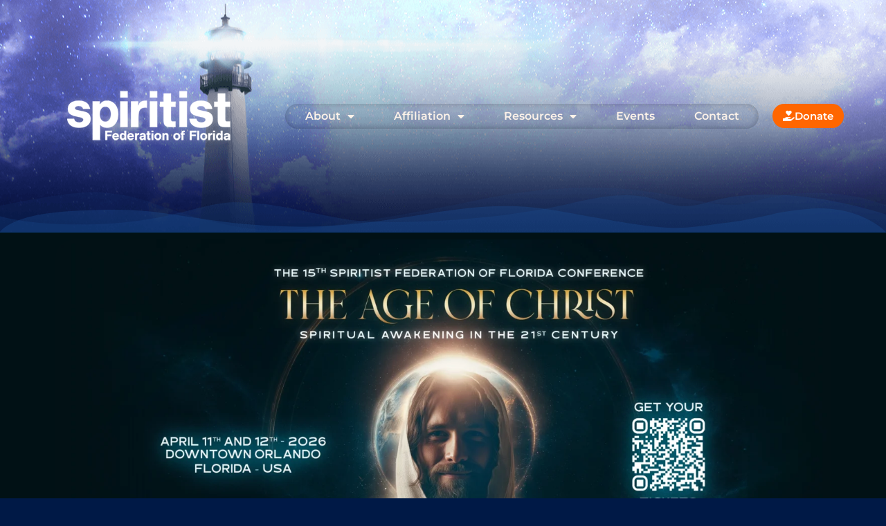

--- FILE ---
content_type: text/html; charset=UTF-8
request_url: https://iamspiritist.us/
body_size: 20560
content:
<!doctype html>
<html lang="en-US">
<head>
	<meta charset="UTF-8">
	<meta name="viewport" content="width=device-width, initial-scale=1">
	<link rel="profile" href="https://gmpg.org/xfn/11">
	<meta name='robots' content='index, follow, max-image-preview:large, max-snippet:-1, max-video-preview:-1' />
	<style>img:is([sizes="auto" i], [sizes^="auto," i]) { contain-intrinsic-size: 3000px 1500px }</style>
	
	<!-- This site is optimized with the Yoast SEO plugin v26.7 - https://yoast.com/wordpress/plugins/seo/ -->
	<title>Home - Spiritist Federation of Florida</title>
	<link rel="canonical" href="https://iamspiritist.us/" />
	<meta property="og:locale" content="en_US" />
	<meta property="og:type" content="website" />
	<meta property="og:title" content="Home - Spiritist Federation of Florida" />
	<meta property="og:description" content="Empowering Fostering Unifying the Spiritist Movement in Florida, since 1987. Get to know Spiritism Find a Spiritist Center near you Get to know Spiritism Find a Spiritist Center near you Find the latest news on our social media Our Partners Our Partners The Spiritist Federation of Florida recognizes that in order to promote a stronger [&hellip;]" />
	<meta property="og:url" content="https://iamspiritist.us/" />
	<meta property="og:site_name" content="Spiritist Federation of Florida" />
	<meta property="article:modified_time" content="2025-11-11T22:57:34+00:00" />
	<meta property="og:image" content="https://iamspiritist.us/wp-content/uploads/2025/11/Banner-15th1-scaled.webp" />
	<script type="application/ld+json" class="yoast-schema-graph">{"@context":"https://schema.org","@graph":[{"@type":"WebPage","@id":"https://iamspiritist.us/","url":"https://iamspiritist.us/","name":"Home - Spiritist Federation of Florida","isPartOf":{"@id":"https://iamspiritist.us/#website"},"about":{"@id":"https://iamspiritist.us/#organization"},"primaryImageOfPage":{"@id":"https://iamspiritist.us/#primaryimage"},"image":{"@id":"https://iamspiritist.us/#primaryimage"},"thumbnailUrl":"https://iamspiritist.us/wp-content/uploads/2025/11/Banner-15th1-scaled.webp","datePublished":"2021-09-30T07:27:22+00:00","dateModified":"2025-11-11T22:57:34+00:00","breadcrumb":{"@id":"https://iamspiritist.us/#breadcrumb"},"inLanguage":"en-US","potentialAction":[{"@type":"ReadAction","target":["https://iamspiritist.us/"]}]},{"@type":"ImageObject","inLanguage":"en-US","@id":"https://iamspiritist.us/#primaryimage","url":"https://iamspiritist.us/wp-content/uploads/2025/11/Banner-15th1-scaled.webp","contentUrl":"https://iamspiritist.us/wp-content/uploads/2025/11/Banner-15th1-scaled.webp","width":2560,"height":1551},{"@type":"BreadcrumbList","@id":"https://iamspiritist.us/#breadcrumb","itemListElement":[{"@type":"ListItem","position":1,"name":"Home"}]},{"@type":"WebSite","@id":"https://iamspiritist.us/#website","url":"https://iamspiritist.us/","name":"Spiritist Federation of Florida","description":"I Am Spiritist","publisher":{"@id":"https://iamspiritist.us/#organization"},"potentialAction":[{"@type":"SearchAction","target":{"@type":"EntryPoint","urlTemplate":"https://iamspiritist.us/?s={search_term_string}"},"query-input":{"@type":"PropertyValueSpecification","valueRequired":true,"valueName":"search_term_string"}}],"inLanguage":"en-US"},{"@type":"Organization","@id":"https://iamspiritist.us/#organization","name":"Spiritist Federation of Florida","url":"https://iamspiritist.us/","logo":{"@type":"ImageObject","inLanguage":"en-US","@id":"https://iamspiritist.us/#/schema/logo/image/","url":"https://iamspiritist.us/wp-content/uploads/2021/10/SFF-Logo-White-FLATTEN.png","contentUrl":"https://iamspiritist.us/wp-content/uploads/2021/10/SFF-Logo-White-FLATTEN.png","width":250,"height":85,"caption":"Spiritist Federation of Florida"},"image":{"@id":"https://iamspiritist.us/#/schema/logo/image/"}}]}</script>
	<!-- / Yoast SEO plugin. -->


<link rel="alternate" type="application/rss+xml" title="Spiritist Federation of Florida &raquo; Feed" href="https://iamspiritist.us/feed/" />
<link rel="alternate" type="application/rss+xml" title="Spiritist Federation of Florida &raquo; Comments Feed" href="https://iamspiritist.us/comments/feed/" />
<script>
window._wpemojiSettings = {"baseUrl":"https:\/\/s.w.org\/images\/core\/emoji\/16.0.1\/72x72\/","ext":".png","svgUrl":"https:\/\/s.w.org\/images\/core\/emoji\/16.0.1\/svg\/","svgExt":".svg","source":{"concatemoji":"https:\/\/iamspiritist.us\/wp-includes\/js\/wp-emoji-release.min.js?ver=6.8.3"}};
/*! This file is auto-generated */
!function(s,n){var o,i,e;function c(e){try{var t={supportTests:e,timestamp:(new Date).valueOf()};sessionStorage.setItem(o,JSON.stringify(t))}catch(e){}}function p(e,t,n){e.clearRect(0,0,e.canvas.width,e.canvas.height),e.fillText(t,0,0);var t=new Uint32Array(e.getImageData(0,0,e.canvas.width,e.canvas.height).data),a=(e.clearRect(0,0,e.canvas.width,e.canvas.height),e.fillText(n,0,0),new Uint32Array(e.getImageData(0,0,e.canvas.width,e.canvas.height).data));return t.every(function(e,t){return e===a[t]})}function u(e,t){e.clearRect(0,0,e.canvas.width,e.canvas.height),e.fillText(t,0,0);for(var n=e.getImageData(16,16,1,1),a=0;a<n.data.length;a++)if(0!==n.data[a])return!1;return!0}function f(e,t,n,a){switch(t){case"flag":return n(e,"\ud83c\udff3\ufe0f\u200d\u26a7\ufe0f","\ud83c\udff3\ufe0f\u200b\u26a7\ufe0f")?!1:!n(e,"\ud83c\udde8\ud83c\uddf6","\ud83c\udde8\u200b\ud83c\uddf6")&&!n(e,"\ud83c\udff4\udb40\udc67\udb40\udc62\udb40\udc65\udb40\udc6e\udb40\udc67\udb40\udc7f","\ud83c\udff4\u200b\udb40\udc67\u200b\udb40\udc62\u200b\udb40\udc65\u200b\udb40\udc6e\u200b\udb40\udc67\u200b\udb40\udc7f");case"emoji":return!a(e,"\ud83e\udedf")}return!1}function g(e,t,n,a){var r="undefined"!=typeof WorkerGlobalScope&&self instanceof WorkerGlobalScope?new OffscreenCanvas(300,150):s.createElement("canvas"),o=r.getContext("2d",{willReadFrequently:!0}),i=(o.textBaseline="top",o.font="600 32px Arial",{});return e.forEach(function(e){i[e]=t(o,e,n,a)}),i}function t(e){var t=s.createElement("script");t.src=e,t.defer=!0,s.head.appendChild(t)}"undefined"!=typeof Promise&&(o="wpEmojiSettingsSupports",i=["flag","emoji"],n.supports={everything:!0,everythingExceptFlag:!0},e=new Promise(function(e){s.addEventListener("DOMContentLoaded",e,{once:!0})}),new Promise(function(t){var n=function(){try{var e=JSON.parse(sessionStorage.getItem(o));if("object"==typeof e&&"number"==typeof e.timestamp&&(new Date).valueOf()<e.timestamp+604800&&"object"==typeof e.supportTests)return e.supportTests}catch(e){}return null}();if(!n){if("undefined"!=typeof Worker&&"undefined"!=typeof OffscreenCanvas&&"undefined"!=typeof URL&&URL.createObjectURL&&"undefined"!=typeof Blob)try{var e="postMessage("+g.toString()+"("+[JSON.stringify(i),f.toString(),p.toString(),u.toString()].join(",")+"));",a=new Blob([e],{type:"text/javascript"}),r=new Worker(URL.createObjectURL(a),{name:"wpTestEmojiSupports"});return void(r.onmessage=function(e){c(n=e.data),r.terminate(),t(n)})}catch(e){}c(n=g(i,f,p,u))}t(n)}).then(function(e){for(var t in e)n.supports[t]=e[t],n.supports.everything=n.supports.everything&&n.supports[t],"flag"!==t&&(n.supports.everythingExceptFlag=n.supports.everythingExceptFlag&&n.supports[t]);n.supports.everythingExceptFlag=n.supports.everythingExceptFlag&&!n.supports.flag,n.DOMReady=!1,n.readyCallback=function(){n.DOMReady=!0}}).then(function(){return e}).then(function(){var e;n.supports.everything||(n.readyCallback(),(e=n.source||{}).concatemoji?t(e.concatemoji):e.wpemoji&&e.twemoji&&(t(e.twemoji),t(e.wpemoji)))}))}((window,document),window._wpemojiSettings);
</script>
<link rel="stylesheet" type="text/css" href="https://use.typekit.net/ctj2jpa.css"><style id='wp-emoji-styles-inline-css'>

	img.wp-smiley, img.emoji {
		display: inline !important;
		border: none !important;
		box-shadow: none !important;
		height: 1em !important;
		width: 1em !important;
		margin: 0 0.07em !important;
		vertical-align: -0.1em !important;
		background: none !important;
		padding: 0 !important;
	}
</style>
<style id='global-styles-inline-css'>
:root{--wp--preset--aspect-ratio--square: 1;--wp--preset--aspect-ratio--4-3: 4/3;--wp--preset--aspect-ratio--3-4: 3/4;--wp--preset--aspect-ratio--3-2: 3/2;--wp--preset--aspect-ratio--2-3: 2/3;--wp--preset--aspect-ratio--16-9: 16/9;--wp--preset--aspect-ratio--9-16: 9/16;--wp--preset--color--black: #000000;--wp--preset--color--cyan-bluish-gray: #abb8c3;--wp--preset--color--white: #ffffff;--wp--preset--color--pale-pink: #f78da7;--wp--preset--color--vivid-red: #cf2e2e;--wp--preset--color--luminous-vivid-orange: #ff6900;--wp--preset--color--luminous-vivid-amber: #fcb900;--wp--preset--color--light-green-cyan: #7bdcb5;--wp--preset--color--vivid-green-cyan: #00d084;--wp--preset--color--pale-cyan-blue: #8ed1fc;--wp--preset--color--vivid-cyan-blue: #0693e3;--wp--preset--color--vivid-purple: #9b51e0;--wp--preset--gradient--vivid-cyan-blue-to-vivid-purple: linear-gradient(135deg,rgba(6,147,227,1) 0%,rgb(155,81,224) 100%);--wp--preset--gradient--light-green-cyan-to-vivid-green-cyan: linear-gradient(135deg,rgb(122,220,180) 0%,rgb(0,208,130) 100%);--wp--preset--gradient--luminous-vivid-amber-to-luminous-vivid-orange: linear-gradient(135deg,rgba(252,185,0,1) 0%,rgba(255,105,0,1) 100%);--wp--preset--gradient--luminous-vivid-orange-to-vivid-red: linear-gradient(135deg,rgba(255,105,0,1) 0%,rgb(207,46,46) 100%);--wp--preset--gradient--very-light-gray-to-cyan-bluish-gray: linear-gradient(135deg,rgb(238,238,238) 0%,rgb(169,184,195) 100%);--wp--preset--gradient--cool-to-warm-spectrum: linear-gradient(135deg,rgb(74,234,220) 0%,rgb(151,120,209) 20%,rgb(207,42,186) 40%,rgb(238,44,130) 60%,rgb(251,105,98) 80%,rgb(254,248,76) 100%);--wp--preset--gradient--blush-light-purple: linear-gradient(135deg,rgb(255,206,236) 0%,rgb(152,150,240) 100%);--wp--preset--gradient--blush-bordeaux: linear-gradient(135deg,rgb(254,205,165) 0%,rgb(254,45,45) 50%,rgb(107,0,62) 100%);--wp--preset--gradient--luminous-dusk: linear-gradient(135deg,rgb(255,203,112) 0%,rgb(199,81,192) 50%,rgb(65,88,208) 100%);--wp--preset--gradient--pale-ocean: linear-gradient(135deg,rgb(255,245,203) 0%,rgb(182,227,212) 50%,rgb(51,167,181) 100%);--wp--preset--gradient--electric-grass: linear-gradient(135deg,rgb(202,248,128) 0%,rgb(113,206,126) 100%);--wp--preset--gradient--midnight: linear-gradient(135deg,rgb(2,3,129) 0%,rgb(40,116,252) 100%);--wp--preset--font-size--small: 13px;--wp--preset--font-size--medium: 20px;--wp--preset--font-size--large: 36px;--wp--preset--font-size--x-large: 42px;--wp--preset--spacing--20: 0.44rem;--wp--preset--spacing--30: 0.67rem;--wp--preset--spacing--40: 1rem;--wp--preset--spacing--50: 1.5rem;--wp--preset--spacing--60: 2.25rem;--wp--preset--spacing--70: 3.38rem;--wp--preset--spacing--80: 5.06rem;--wp--preset--shadow--natural: 6px 6px 9px rgba(0, 0, 0, 0.2);--wp--preset--shadow--deep: 12px 12px 50px rgba(0, 0, 0, 0.4);--wp--preset--shadow--sharp: 6px 6px 0px rgba(0, 0, 0, 0.2);--wp--preset--shadow--outlined: 6px 6px 0px -3px rgba(255, 255, 255, 1), 6px 6px rgba(0, 0, 0, 1);--wp--preset--shadow--crisp: 6px 6px 0px rgba(0, 0, 0, 1);}:root { --wp--style--global--content-size: 800px;--wp--style--global--wide-size: 1200px; }:where(body) { margin: 0; }.wp-site-blocks > .alignleft { float: left; margin-right: 2em; }.wp-site-blocks > .alignright { float: right; margin-left: 2em; }.wp-site-blocks > .aligncenter { justify-content: center; margin-left: auto; margin-right: auto; }:where(.wp-site-blocks) > * { margin-block-start: 24px; margin-block-end: 0; }:where(.wp-site-blocks) > :first-child { margin-block-start: 0; }:where(.wp-site-blocks) > :last-child { margin-block-end: 0; }:root { --wp--style--block-gap: 24px; }:root :where(.is-layout-flow) > :first-child{margin-block-start: 0;}:root :where(.is-layout-flow) > :last-child{margin-block-end: 0;}:root :where(.is-layout-flow) > *{margin-block-start: 24px;margin-block-end: 0;}:root :where(.is-layout-constrained) > :first-child{margin-block-start: 0;}:root :where(.is-layout-constrained) > :last-child{margin-block-end: 0;}:root :where(.is-layout-constrained) > *{margin-block-start: 24px;margin-block-end: 0;}:root :where(.is-layout-flex){gap: 24px;}:root :where(.is-layout-grid){gap: 24px;}.is-layout-flow > .alignleft{float: left;margin-inline-start: 0;margin-inline-end: 2em;}.is-layout-flow > .alignright{float: right;margin-inline-start: 2em;margin-inline-end: 0;}.is-layout-flow > .aligncenter{margin-left: auto !important;margin-right: auto !important;}.is-layout-constrained > .alignleft{float: left;margin-inline-start: 0;margin-inline-end: 2em;}.is-layout-constrained > .alignright{float: right;margin-inline-start: 2em;margin-inline-end: 0;}.is-layout-constrained > .aligncenter{margin-left: auto !important;margin-right: auto !important;}.is-layout-constrained > :where(:not(.alignleft):not(.alignright):not(.alignfull)){max-width: var(--wp--style--global--content-size);margin-left: auto !important;margin-right: auto !important;}.is-layout-constrained > .alignwide{max-width: var(--wp--style--global--wide-size);}body .is-layout-flex{display: flex;}.is-layout-flex{flex-wrap: wrap;align-items: center;}.is-layout-flex > :is(*, div){margin: 0;}body .is-layout-grid{display: grid;}.is-layout-grid > :is(*, div){margin: 0;}body{padding-top: 0px;padding-right: 0px;padding-bottom: 0px;padding-left: 0px;}a:where(:not(.wp-element-button)){text-decoration: underline;}:root :where(.wp-element-button, .wp-block-button__link){background-color: #32373c;border-width: 0;color: #fff;font-family: inherit;font-size: inherit;line-height: inherit;padding: calc(0.667em + 2px) calc(1.333em + 2px);text-decoration: none;}.has-black-color{color: var(--wp--preset--color--black) !important;}.has-cyan-bluish-gray-color{color: var(--wp--preset--color--cyan-bluish-gray) !important;}.has-white-color{color: var(--wp--preset--color--white) !important;}.has-pale-pink-color{color: var(--wp--preset--color--pale-pink) !important;}.has-vivid-red-color{color: var(--wp--preset--color--vivid-red) !important;}.has-luminous-vivid-orange-color{color: var(--wp--preset--color--luminous-vivid-orange) !important;}.has-luminous-vivid-amber-color{color: var(--wp--preset--color--luminous-vivid-amber) !important;}.has-light-green-cyan-color{color: var(--wp--preset--color--light-green-cyan) !important;}.has-vivid-green-cyan-color{color: var(--wp--preset--color--vivid-green-cyan) !important;}.has-pale-cyan-blue-color{color: var(--wp--preset--color--pale-cyan-blue) !important;}.has-vivid-cyan-blue-color{color: var(--wp--preset--color--vivid-cyan-blue) !important;}.has-vivid-purple-color{color: var(--wp--preset--color--vivid-purple) !important;}.has-black-background-color{background-color: var(--wp--preset--color--black) !important;}.has-cyan-bluish-gray-background-color{background-color: var(--wp--preset--color--cyan-bluish-gray) !important;}.has-white-background-color{background-color: var(--wp--preset--color--white) !important;}.has-pale-pink-background-color{background-color: var(--wp--preset--color--pale-pink) !important;}.has-vivid-red-background-color{background-color: var(--wp--preset--color--vivid-red) !important;}.has-luminous-vivid-orange-background-color{background-color: var(--wp--preset--color--luminous-vivid-orange) !important;}.has-luminous-vivid-amber-background-color{background-color: var(--wp--preset--color--luminous-vivid-amber) !important;}.has-light-green-cyan-background-color{background-color: var(--wp--preset--color--light-green-cyan) !important;}.has-vivid-green-cyan-background-color{background-color: var(--wp--preset--color--vivid-green-cyan) !important;}.has-pale-cyan-blue-background-color{background-color: var(--wp--preset--color--pale-cyan-blue) !important;}.has-vivid-cyan-blue-background-color{background-color: var(--wp--preset--color--vivid-cyan-blue) !important;}.has-vivid-purple-background-color{background-color: var(--wp--preset--color--vivid-purple) !important;}.has-black-border-color{border-color: var(--wp--preset--color--black) !important;}.has-cyan-bluish-gray-border-color{border-color: var(--wp--preset--color--cyan-bluish-gray) !important;}.has-white-border-color{border-color: var(--wp--preset--color--white) !important;}.has-pale-pink-border-color{border-color: var(--wp--preset--color--pale-pink) !important;}.has-vivid-red-border-color{border-color: var(--wp--preset--color--vivid-red) !important;}.has-luminous-vivid-orange-border-color{border-color: var(--wp--preset--color--luminous-vivid-orange) !important;}.has-luminous-vivid-amber-border-color{border-color: var(--wp--preset--color--luminous-vivid-amber) !important;}.has-light-green-cyan-border-color{border-color: var(--wp--preset--color--light-green-cyan) !important;}.has-vivid-green-cyan-border-color{border-color: var(--wp--preset--color--vivid-green-cyan) !important;}.has-pale-cyan-blue-border-color{border-color: var(--wp--preset--color--pale-cyan-blue) !important;}.has-vivid-cyan-blue-border-color{border-color: var(--wp--preset--color--vivid-cyan-blue) !important;}.has-vivid-purple-border-color{border-color: var(--wp--preset--color--vivid-purple) !important;}.has-vivid-cyan-blue-to-vivid-purple-gradient-background{background: var(--wp--preset--gradient--vivid-cyan-blue-to-vivid-purple) !important;}.has-light-green-cyan-to-vivid-green-cyan-gradient-background{background: var(--wp--preset--gradient--light-green-cyan-to-vivid-green-cyan) !important;}.has-luminous-vivid-amber-to-luminous-vivid-orange-gradient-background{background: var(--wp--preset--gradient--luminous-vivid-amber-to-luminous-vivid-orange) !important;}.has-luminous-vivid-orange-to-vivid-red-gradient-background{background: var(--wp--preset--gradient--luminous-vivid-orange-to-vivid-red) !important;}.has-very-light-gray-to-cyan-bluish-gray-gradient-background{background: var(--wp--preset--gradient--very-light-gray-to-cyan-bluish-gray) !important;}.has-cool-to-warm-spectrum-gradient-background{background: var(--wp--preset--gradient--cool-to-warm-spectrum) !important;}.has-blush-light-purple-gradient-background{background: var(--wp--preset--gradient--blush-light-purple) !important;}.has-blush-bordeaux-gradient-background{background: var(--wp--preset--gradient--blush-bordeaux) !important;}.has-luminous-dusk-gradient-background{background: var(--wp--preset--gradient--luminous-dusk) !important;}.has-pale-ocean-gradient-background{background: var(--wp--preset--gradient--pale-ocean) !important;}.has-electric-grass-gradient-background{background: var(--wp--preset--gradient--electric-grass) !important;}.has-midnight-gradient-background{background: var(--wp--preset--gradient--midnight) !important;}.has-small-font-size{font-size: var(--wp--preset--font-size--small) !important;}.has-medium-font-size{font-size: var(--wp--preset--font-size--medium) !important;}.has-large-font-size{font-size: var(--wp--preset--font-size--large) !important;}.has-x-large-font-size{font-size: var(--wp--preset--font-size--x-large) !important;}
:root :where(.wp-block-pullquote){font-size: 1.5em;line-height: 1.6;}
</style>
<link rel='stylesheet' id='pafe-extension-style-free-css' href='https://iamspiritist.us/wp-content/plugins/piotnet-addons-for-elementor/assets/css/minify/extension.min.css?ver=2.4.36' media='all' />
<link rel='stylesheet' id='wp-components-css' href='https://iamspiritist.us/wp-includes/css/dist/components/style.min.css?ver=6.8.3' media='all' />
<link rel='stylesheet' id='godaddy-styles-css' href='https://iamspiritist.us/wp-content/mu-plugins/vendor/wpex/godaddy-launch/includes/Dependencies/GoDaddy/Styles/build/latest.css?ver=2.0.2' media='all' />
<link rel='stylesheet' id='hello-elementor-css' href='https://iamspiritist.us/wp-content/themes/hello-elementor/assets/css/reset.css?ver=3.4.5' media='all' />
<link rel='stylesheet' id='hello-elementor-theme-style-css' href='https://iamspiritist.us/wp-content/themes/hello-elementor/assets/css/theme.css?ver=3.4.5' media='all' />
<link rel='stylesheet' id='hello-elementor-header-footer-css' href='https://iamspiritist.us/wp-content/themes/hello-elementor/assets/css/header-footer.css?ver=3.4.5' media='all' />
<link rel='stylesheet' id='elementor-frontend-css' href='https://iamspiritist.us/wp-content/plugins/elementor/assets/css/frontend.min.css?ver=3.33.3' media='all' />
<style id='elementor-frontend-inline-css'>
.elementor-kit-13{--e-global-color-primary:#0099CC;--e-global-color-secondary:#54595F;--e-global-color-text:#7A7A7A;--e-global-color-accent:#FF6600;--e-global-color-73929eb:#FCF2E9;--e-global-color-7af7a47:#023059;--e-global-color-7e4e48b:#001946;--e-global-typography-primary-font-family:"Montserrat";--e-global-typography-primary-font-weight:600;--e-global-typography-secondary-font-family:"Montserrat";--e-global-typography-secondary-font-weight:600;--e-global-typography-text-font-family:"Montserrat";--e-global-typography-text-font-weight:100;--e-global-typography-accent-font-family:"Montserrat";--e-global-typography-accent-font-weight:200;--e-global-typography-61264d4-font-family:"nimbus-sans";--e-global-typography-61264d4-font-size:75px;--e-global-typography-61264d4-font-weight:bold;--e-global-typography-ed635e2-font-family:"Roboto Slab";--e-global-typography-ed635e2-font-size:40px;background-color:var( --e-global-color-7e4e48b );color:var( --e-global-color-73929eb );font-family:var( --e-global-typography-primary-font-family ), Sans-serif;font-weight:var( --e-global-typography-primary-font-weight );}.elementor-kit-13 button,.elementor-kit-13 input[type="button"],.elementor-kit-13 input[type="submit"],.elementor-kit-13 .elementor-button{background-color:var( --e-global-color-primary );color:var( --e-global-color-73929eb );border-radius:20px 20px 20px 20px;}.elementor-kit-13 button:hover,.elementor-kit-13 button:focus,.elementor-kit-13 input[type="button"]:hover,.elementor-kit-13 input[type="button"]:focus,.elementor-kit-13 input[type="submit"]:hover,.elementor-kit-13 input[type="submit"]:focus,.elementor-kit-13 .elementor-button:hover,.elementor-kit-13 .elementor-button:focus{background-color:var( --e-global-color-73929eb );color:var( --e-global-color-7af7a47 );}.elementor-kit-13 e-page-transition{background-color:#FFBC7D;}.elementor-kit-13 a{color:var( --e-global-color-73929eb );font-family:var( --e-global-typography-secondary-font-family ), Sans-serif;font-weight:var( --e-global-typography-secondary-font-weight );}.elementor-kit-13 h1{color:var( --e-global-color-73929eb );font-family:var( --e-global-typography-ed635e2-font-family ), Sans-serif;font-size:var( --e-global-typography-ed635e2-font-size );}.elementor-kit-13 h2{color:var( --e-global-color-73929eb );font-family:"Roboto Slab", Sans-serif;font-size:35px;}.elementor-kit-13 h3{color:var( --e-global-color-73929eb );font-family:"Montserrat", Sans-serif;font-weight:600;}.elementor-kit-13 h4{color:var( --e-global-color-73929eb );}.elementor-kit-13 h5{color:var( --e-global-color-73929eb );}.elementor-kit-13 h6{color:var( --e-global-color-73929eb );}.elementor-kit-13 img{border-radius:25px 25px 25px 25px;}.elementor-kit-13 label{color:var( --e-global-color-secondary );font-family:var( --e-global-typography-primary-font-family ), Sans-serif;font-weight:var( --e-global-typography-primary-font-weight );}.elementor-kit-13 input:not([type="button"]):not([type="submit"]),.elementor-kit-13 textarea,.elementor-kit-13 .elementor-field-textual{font-family:var( --e-global-typography-primary-font-family ), Sans-serif;font-weight:var( --e-global-typography-primary-font-weight );color:var( --e-global-color-7af7a47 );background-color:var( --e-global-color-73929eb );border-radius:25px 25px 25px 25px;padding:0px 0px 0px 25px;}.elementor-kit-13 input:focus:not([type="button"]):not([type="submit"]),.elementor-kit-13 textarea:focus,.elementor-kit-13 .elementor-field-textual:focus{color:var( --e-global-color-7af7a47 );background-color:var( --e-global-color-73929eb );border-radius:25px 25px 25px 25px;}.elementor-section.elementor-section-boxed > .elementor-container{max-width:1140px;}.e-con{--container-max-width:1140px;}.elementor-widget:not(:last-child){margin-block-end:20px;}.elementor-element{--widgets-spacing:20px 20px;--widgets-spacing-row:20px;--widgets-spacing-column:20px;}{}h1.entry-title{display:var(--page-title-display);}.site-header{padding-inline-end:0px;padding-inline-start:0px;}.site-header .site-branding .site-logo img{width:0px;max-width:0px;}.site-footer .site-branding{flex-direction:column;align-items:stretch;}.site-footer .footer-inner{width:0px;max-width:100%;}@media(max-width:1024px){.elementor-kit-13 h1{font-size:var( --e-global-typography-ed635e2-font-size );}.elementor-section.elementor-section-boxed > .elementor-container{max-width:1024px;}.e-con{--container-max-width:1024px;}}@media(max-width:767px){.elementor-kit-13 h1{font-size:var( --e-global-typography-ed635e2-font-size );}.elementor-section.elementor-section-boxed > .elementor-container{max-width:767px;}.e-con{--container-max-width:767px;}}
.elementor-28 .elementor-element.elementor-element-43681f2:not(.elementor-motion-effects-element-type-background), .elementor-28 .elementor-element.elementor-element-43681f2 > .elementor-motion-effects-container > .elementor-motion-effects-layer{background-color:#011115;}.elementor-28 .elementor-element.elementor-element-43681f2{transition:background 0.3s, border 0.3s, border-radius 0.3s, box-shadow 0.3s;}.elementor-28 .elementor-element.elementor-element-43681f2 > .elementor-background-overlay{transition:background 0.3s, border-radius 0.3s, opacity 0.3s;}.elementor-28 .elementor-element.elementor-element-8fa6d2c{width:100%;max-width:100%;}.elementor-28 .elementor-element.elementor-element-8fa6d2c > .elementor-widget-container{margin:0px 0px 0px 0px;padding:0px 0px 0px 0px;}.elementor-28 .elementor-element.elementor-element-9e25cde > .elementor-element-populated{padding:100px 0px 0px 50px;}.elementor-28 .elementor-element.elementor-element-03d901f{--iteration-count:infinite;--dynamic-text-color:var( --e-global-color-accent );--typing-selected-bg-color:var( --e-global-color-accent );--typing-selected-color:#FFFFFF;}.elementor-28 .elementor-element.elementor-element-03d901f > .elementor-widget-container{margin:0px 0px -35px 0px;padding:0px 0px 0px 0px;}.elementor-28 .elementor-element.elementor-element-03d901f .elementor-headline{text-align:left;font-family:"Roboto Slab", Sans-serif;font-weight:600;line-height:60px;letter-spacing:1px;}.elementor-28 .elementor-element.elementor-element-03d901f .elementor-headline-dynamic-text{font-family:"Kalam", Sans-serif;font-weight:500;line-height:1px;}.elementor-28 .elementor-element.elementor-element-d2ef4fc > .elementor-widget-container{margin:0px 0px 0px 0px;padding:0px 0px 0px 0px;}.elementor-bc-flex-widget .elementor-28 .elementor-element.elementor-element-898c177.elementor-column .elementor-widget-wrap{align-items:center;}.elementor-28 .elementor-element.elementor-element-898c177.elementor-column.elementor-element[data-element_type="column"] > .elementor-widget-wrap.elementor-element-populated{align-content:center;align-items:center;}.elementor-28 .elementor-element.elementor-element-898c177 > .elementor-element-populated{padding:0px 0px 0px 0px;}.elementor-28 .elementor-element.elementor-element-dbd421f{transition:background 0.3s, border 0.3s, border-radius 0.3s, box-shadow 0.3s;}.elementor-28 .elementor-element.elementor-element-dbd421f > .elementor-background-overlay{transition:background 0.3s, border-radius 0.3s, opacity 0.3s;}.elementor-28 .elementor-element.elementor-element-420f29c .elementor-button{border-radius:35px 35px 35px 35px;}.elementor-28 .elementor-element.elementor-element-4b76618{--spacer-size:50px;}.elementor-28 .elementor-element.elementor-element-3f345da > .elementor-widget-container{margin:0px 0px 0px 0px;padding:0px 0px 0px 0px;}.elementor-28 .elementor-element.elementor-element-3f345da img{filter:brightness( 100% ) contrast( 100% ) saturate( 100% ) blur( 0px ) hue-rotate( 0deg );border-radius:10px 10px 10px 10px;box-shadow:0px 0px 10px 0px rgba(0, 0, 0, 0.1);}.elementor-28 .elementor-element.elementor-element-3f345da:hover img{opacity:1;filter:brightness( 125% ) contrast( 100% ) saturate( 100% ) blur( 0px ) hue-rotate( 0deg );}.elementor-28 .elementor-element.elementor-element-7b9891d > .elementor-widget-container{margin:0px 0px 0px 0px;padding:0px 0px 0px 0px;}.elementor-28 .elementor-element.elementor-element-7b9891d img{filter:brightness( 100% ) contrast( 100% ) saturate( 100% ) blur( 0px ) hue-rotate( 0deg );border-radius:10px 10px 10px 10px;box-shadow:0px 0px 10px 0px rgba(0, 0, 0, 0.1);}.elementor-28 .elementor-element.elementor-element-7b9891d:hover img{opacity:1;filter:brightness( 125% ) contrast( 100% ) saturate( 100% ) blur( 0px ) hue-rotate( 0deg );}.elementor-28 .elementor-element.elementor-element-59a96d1 > .elementor-widget-container{margin:0px 0px 0px 0px;padding:0px 0px 0px 0px;}.elementor-28 .elementor-element.elementor-element-59a96d1 img{filter:brightness( 100% ) contrast( 100% ) saturate( 100% ) blur( 0px ) hue-rotate( 0deg );border-radius:10px 10px 10px 10px;box-shadow:0px 0px 10px 0px rgba(0, 0, 0, 0.1);}.elementor-28 .elementor-element.elementor-element-59a96d1:hover img{opacity:1;filter:brightness( 125% ) contrast( 100% ) saturate( 100% ) blur( 0px ) hue-rotate( 0deg );}.elementor-28 .elementor-element.elementor-element-8e8b231 > .elementor-widget-container{margin:0px 0px 0px 0px;padding:0px 0px 0px 0px;}.elementor-28 .elementor-element.elementor-element-8e8b231:hover img{opacity:1;filter:brightness( 125% ) contrast( 100% ) saturate( 100% ) blur( 0px ) hue-rotate( 0deg );}.elementor-28 .elementor-element.elementor-element-8e8b231 img{border-radius:10px 10px 10px 10px;box-shadow:0px 0px 10px 0px rgba(0, 0, 0, 0.1);}.elementor-28 .elementor-element.elementor-element-d4d95f6{--spacer-size:70px;}.elementor-28 .elementor-element.elementor-element-7cb543e:not(.elementor-motion-effects-element-type-background), .elementor-28 .elementor-element.elementor-element-7cb543e > .elementor-motion-effects-container > .elementor-motion-effects-layer{background-color:var( --e-global-color-73929eb );}.elementor-28 .elementor-element.elementor-element-7cb543e{transition:background 0.3s, border 0.3s, border-radius 0.3s, box-shadow 0.3s;}.elementor-28 .elementor-element.elementor-element-7cb543e > .elementor-background-overlay{transition:background 0.3s, border-radius 0.3s, opacity 0.3s;}.elementor-28 .elementor-element.elementor-element-2af7da2 .elementor-heading-title{font-family:var( --e-global-typography-ed635e2-font-family ), Sans-serif;font-size:var( --e-global-typography-ed635e2-font-size );color:var( --e-global-color-primary );}.elementor-28 .elementor-element.elementor-element-ed9cd2a:not(.elementor-motion-effects-element-type-background), .elementor-28 .elementor-element.elementor-element-ed9cd2a > .elementor-motion-effects-container > .elementor-motion-effects-layer{background-color:var( --e-global-color-73929eb );}.elementor-28 .elementor-element.elementor-element-ed9cd2a, .elementor-28 .elementor-element.elementor-element-ed9cd2a > .elementor-background-overlay{border-radius:0px 0px 0px 0px;}.elementor-28 .elementor-element.elementor-element-ed9cd2a{transition:background 0.3s, border 0.3s, border-radius 0.3s, box-shadow 0.3s;margin-top:0px;margin-bottom:0px;padding:0px 0px 0px 0px;}.elementor-28 .elementor-element.elementor-element-ed9cd2a > .elementor-background-overlay{transition:background 0.3s, border-radius 0.3s, opacity 0.3s;}.elementor-28 .elementor-element.elementor-element-27ad1f5:not(.elementor-motion-effects-element-type-background) > .elementor-widget-wrap, .elementor-28 .elementor-element.elementor-element-27ad1f5 > .elementor-widget-wrap > .elementor-motion-effects-container > .elementor-motion-effects-layer{background-color:var( --e-global-color-73929eb );}.elementor-28 .elementor-element.elementor-element-27ad1f5 > .elementor-element-populated, .elementor-28 .elementor-element.elementor-element-27ad1f5 > .elementor-element-populated > .elementor-background-overlay, .elementor-28 .elementor-element.elementor-element-27ad1f5 > .elementor-background-slideshow{border-radius:35px 35px 35px 35px;}.elementor-28 .elementor-element.elementor-element-27ad1f5 > .elementor-element-populated{transition:background 0.3s, border 0.3s, border-radius 0.3s, box-shadow 0.3s;margin:0px 0px 0px 0px;--e-column-margin-right:0px;--e-column-margin-left:0px;}.elementor-28 .elementor-element.elementor-element-27ad1f5 > .elementor-element-populated > .elementor-background-overlay{transition:background 0.3s, border-radius 0.3s, opacity 0.3s;}.elementor-28 .elementor-element.elementor-element-1480565{--e-image-carousel-slides-to-show:10;}.elementor-28 .elementor-element.elementor-element-1480565 > .elementor-widget-container{border-radius:0px 0px 0px 0px;}.elementor-28 .elementor-element.elementor-element-1480565 .swiper-wrapper{display:flex;align-items:center;}.elementor-28 .elementor-element.elementor-element-1480565 .elementor-image-carousel-wrapper .elementor-image-carousel .swiper-slide-image{border-radius:25px 25px 25px 25px;}.elementor-28 .elementor-element.elementor-element-74a5c30{--spacer-size:70px;}.elementor-28 .elementor-element.elementor-element-36f0f0e:not(.elementor-motion-effects-element-type-background), .elementor-28 .elementor-element.elementor-element-36f0f0e > .elementor-motion-effects-container > .elementor-motion-effects-layer{background-color:var( --e-global-color-73929eb );}.elementor-28 .elementor-element.elementor-element-36f0f0e{transition:background 0.3s, border 0.3s, border-radius 0.3s, box-shadow 0.3s;}.elementor-28 .elementor-element.elementor-element-36f0f0e > .elementor-background-overlay{transition:background 0.3s, border-radius 0.3s, opacity 0.3s;}.elementor-28 .elementor-element.elementor-element-42d5136:not(.elementor-motion-effects-element-type-background), .elementor-28 .elementor-element.elementor-element-42d5136 > .elementor-motion-effects-container > .elementor-motion-effects-layer{background-color:var( --e-global-color-73929eb );}.elementor-28 .elementor-element.elementor-element-42d5136{transition:background 0.3s, border 0.3s, border-radius 0.3s, box-shadow 0.3s;}.elementor-28 .elementor-element.elementor-element-42d5136 > .elementor-background-overlay{transition:background 0.3s, border-radius 0.3s, opacity 0.3s;}.elementor-28 .elementor-element.elementor-element-249f544{--spacer-size:50px;}.elementor-28 .elementor-element.elementor-element-68affcc:hover img{opacity:1;filter:brightness( 125% ) contrast( 100% ) saturate( 100% ) blur( 0px ) hue-rotate( 0deg );}.elementor-28 .elementor-element.elementor-element-68affcc img{border-radius:25px 25px 25px 25px;box-shadow:0px 0px 10px 0px rgba(0, 0, 0, 0.1);}.elementor-28 .elementor-element.elementor-element-104ffff > .elementor-widget-container{border-radius:0px 0px 0px 0px;box-shadow:0px 0px 10px 0px rgba(0, 0, 0, 0);}.elementor-28 .elementor-element.elementor-element-104ffff:hover img{opacity:1;filter:brightness( 125% ) contrast( 100% ) saturate( 100% ) blur( 0px ) hue-rotate( 0deg );}.elementor-28 .elementor-element.elementor-element-104ffff img{border-radius:25px 25px 25px 25px;box-shadow:0px 0px 10px 0px rgba(0, 0, 0, 0.1);}.elementor-28 .elementor-element.elementor-element-a6548fa > .elementor-widget-container{border-radius:0px 0px 0px 0px;box-shadow:0px 0px 10px 0px rgba(0, 0, 0, 0);}.elementor-28 .elementor-element.elementor-element-a6548fa:hover img{opacity:1;filter:brightness( 125% ) contrast( 100% ) saturate( 100% ) blur( 0px ) hue-rotate( 0deg );}.elementor-28 .elementor-element.elementor-element-a6548fa img{border-radius:25px 25px 25px 25px;box-shadow:0px 0px 10px 0px rgba(0, 0, 0, 0.1);}.elementor-28 .elementor-element.elementor-element-1afb392{--spacer-size:70px;}.elementor-28 .elementor-element.elementor-element-fd43ff8:hover img{opacity:1;filter:brightness( 125% ) contrast( 100% ) saturate( 133% ) blur( 0.5px ) hue-rotate( 0deg );}.elementor-28 .elementor-element.elementor-element-fd43ff8 img{border-radius:10px 10px 10px 10px;}.elementor-28 .elementor-element.elementor-element-a439657 > .elementor-widget-container{margin:10px 0px 0px 0px;padding:5px 10px 0px 15px;}.elementor-28 .elementor-element.elementor-element-a439657{columns:1;text-align:left;font-family:"Roboto Slab", Sans-serif;font-size:40px;line-height:2em;color:var( --e-global-color-73929eb );}.elementor-28 .elementor-element.elementor-element-96ba8fa{--spacer-size:50px;}:root{--page-title-display:none;}@media(min-width:768px){.elementor-28 .elementor-element.elementor-element-6c494e4{width:39.121%;}.elementor-28 .elementor-element.elementor-element-898c177{width:27.125%;}.elementor-28 .elementor-element.elementor-element-27ad1f5{width:100%;}}@media(max-width:1024px) and (min-width:768px){.elementor-28 .elementor-element.elementor-element-80d8b6d{width:25%;}.elementor-28 .elementor-element.elementor-element-776b7a0{width:25%;}.elementor-28 .elementor-element.elementor-element-0e83ee9{width:25%;}.elementor-28 .elementor-element.elementor-element-4116fae{width:25%;}.elementor-28 .elementor-element.elementor-element-67b1d06{width:25%;}.elementor-28 .elementor-element.elementor-element-6de0068{width:25%;}.elementor-28 .elementor-element.elementor-element-fdec8c4{width:25%;}.elementor-28 .elementor-element.elementor-element-c624d2b{width:25%;}.elementor-28 .elementor-element.elementor-element-f41ab16{width:25%;}.elementor-28 .elementor-element.elementor-element-f48803d{width:25%;}.elementor-28 .elementor-element.elementor-element-1049586{width:25%;}.elementor-28 .elementor-element.elementor-element-4e36075{width:25%;}}@media(max-width:1024px){.elementor-28 .elementor-element.elementor-element-9e25cde > .elementor-element-populated{padding:0px 0px 0px 0px;}.elementor-28 .elementor-element.elementor-element-03d901f > .elementor-widget-container{margin:25px 0px 0px 20px;padding:0px 0px 0px 0px;}.elementor-28 .elementor-element.elementor-element-73836a4 > .elementor-widget-container{margin:0px 0px 0px 50px;padding:0px 0px 2px 0px;}.elementor-28 .elementor-element.elementor-element-73836a4{text-align:left;}.elementor-28 .elementor-element.elementor-element-73836a4 .elementor-heading-title{font-size:30px;}.elementor-28 .elementor-element.elementor-element-d2ef4fc > .elementor-widget-container{margin:10px 0px 0px 0px;padding:0px 0px 0px 0px;}.elementor-28 .elementor-element.elementor-element-2af7da2 .elementor-heading-title{font-size:var( --e-global-typography-ed635e2-font-size );}}@media(max-width:767px){.elementor-28 .elementor-element.elementor-element-2af7da2 .elementor-heading-title{font-size:var( --e-global-typography-ed635e2-font-size );}.elementor-28 .elementor-element.elementor-element-74a5c30{--spacer-size:30px;}.elementor-28 .elementor-element.elementor-element-36f0f0e{margin-top:0px;margin-bottom:0px;padding:10px 10px 10px 10px;}.elementor-28 .elementor-element.elementor-element-682b49e > .elementor-widget-container{padding:5px 5px 5px 5px;}.elementor-28 .elementor-element.elementor-element-776b7a0{width:50%;}.elementor-28 .elementor-element.elementor-element-0e83ee9{width:50%;}.elementor-28 .elementor-element.elementor-element-4116fae{width:50%;}.elementor-28 .elementor-element.elementor-element-2ee8110 > .elementor-widget-container{padding:10px 10px 10px 10px;}.elementor-28 .elementor-element.elementor-element-6de0068{width:50%;}.elementor-28 .elementor-element.elementor-element-fdec8c4{width:50%;}.elementor-28 .elementor-element.elementor-element-3778a82 > .elementor-widget-container{padding:5px 5px 5px 5px;}.elementor-28 .elementor-element.elementor-element-c624d2b{width:50%;}.elementor-28 .elementor-element.elementor-element-159c671 > .elementor-widget-container{padding:5px 5px 5px 5px;}.elementor-28 .elementor-element.elementor-element-f48803d{width:50%;}.elementor-28 .elementor-element.elementor-element-1049586{width:50%;}.elementor-28 .elementor-element.elementor-element-4e36075{width:50%;}.elementor-28 .elementor-element.elementor-element-42d5136{margin-top:0px;margin-bottom:0px;padding:10px 10px 10px 10px;}.elementor-28 .elementor-element.elementor-element-0c6c35b{width:50%;}.elementor-28 .elementor-element.elementor-element-4425797 > .elementor-widget-container{padding:5px 5px 5px 5px;}.elementor-28 .elementor-element.elementor-element-6035300{width:50%;}.elementor-28 .elementor-element.elementor-element-3b75f79{width:50%;}.elementor-28 .elementor-element.elementor-element-ac632a8{width:50%;}.elementor-28 .elementor-element.elementor-element-ff96ad2{width:50%;}.elementor-28 .elementor-element.elementor-element-4267e08 > .elementor-widget-container{padding:10px 10px 10px 10px;}.elementor-28 .elementor-element.elementor-element-988f9b0{width:50%;}.elementor-28 .elementor-element.elementor-element-d399bf0{width:50%;}.elementor-28 .elementor-element.elementor-element-e2970bd > .elementor-widget-container{padding:5px 5px 5px 5px;}.elementor-28 .elementor-element.elementor-element-92e2faf{width:50%;}.elementor-28 .elementor-element.elementor-element-2eb7852{width:50%;}.elementor-28 .elementor-element.elementor-element-673aa70 > .elementor-widget-container{padding:5px 5px 5px 5px;}.elementor-28 .elementor-element.elementor-element-c5932bb{width:50%;}}
.elementor-1264 .elementor-element.elementor-element-f5c8b74 > .elementor-container > .elementor-column > .elementor-widget-wrap{align-content:center;align-items:center;}.elementor-1264 .elementor-element.elementor-element-f5c8b74:not(.elementor-motion-effects-element-type-background), .elementor-1264 .elementor-element.elementor-element-f5c8b74 > .elementor-motion-effects-container > .elementor-motion-effects-layer{background-image:url("https://iamspiritist.us/wp-content/uploads/2021/10/Banner-Home-Nova-ALT-4.png");background-position:center center;background-repeat:repeat;background-size:auto;}.elementor-1264 .elementor-element.elementor-element-f5c8b74 > .elementor-background-overlay{background-color:transparent;background-image:linear-gradient(180deg, var( --e-global-color-7e4e48b ) 50%, #023059 100%);opacity:0.33;transition:background 0.3s, border-radius 0.3s, opacity 0.3s;}.elementor-1264 .elementor-element.elementor-element-f5c8b74 > .elementor-container{min-height:335px;text-align:left;}.elementor-1264 .elementor-element.elementor-element-f5c8b74{transition:background 0.3s, border 0.3s, border-radius 0.3s, box-shadow 0.3s;margin-top:0px;margin-bottom:0px;padding:0% 0% 0% 0%;z-index:9995;}.elementor-1264 .elementor-element.elementor-element-f5c8b74 > .elementor-shape-bottom .elementor-shape-fill{fill:#1C519757;}.elementor-1264 .elementor-element.elementor-element-f5c8b74 > .elementor-shape-bottom svg{width:calc(100% + 1.3px);height:65px;}.elementor-1264 .elementor-element.elementor-element-f5c8b74 a{color:var( --e-global-color-73929eb );}.elementor-1264 .elementor-element.elementor-element-f5c8b74 a:hover{color:var( --e-global-color-73929eb );}.elementor-1264 .elementor-element.elementor-element-79ef25b > .elementor-widget-container{padding:0px 0px 0px 0px;}.elementor-1264 .elementor-element.elementor-element-79ef25b{text-align:left;}.elementor-1264 .elementor-element.elementor-element-79ef25b img{width:100%;max-width:100%;}.elementor-bc-flex-widget .elementor-1264 .elementor-element.elementor-element-44b56b1.elementor-column .elementor-widget-wrap{align-items:center;}.elementor-1264 .elementor-element.elementor-element-44b56b1.elementor-column.elementor-element[data-element_type="column"] > .elementor-widget-wrap.elementor-element-populated{align-content:center;align-items:center;}.elementor-1264 .elementor-element.elementor-element-44b56b1 > .elementor-widget-wrap > .elementor-widget:not(.elementor-widget__width-auto):not(.elementor-widget__width-initial):not(:last-child):not(.elementor-absolute){margin-bottom:0px;}.elementor-1264 .elementor-element.elementor-element-44b56b1 > .elementor-element-populated, .elementor-1264 .elementor-element.elementor-element-44b56b1 > .elementor-element-populated > .elementor-background-overlay, .elementor-1264 .elementor-element.elementor-element-44b56b1 > .elementor-background-slideshow{border-radius:30px 30px 30px 30px;}.elementor-1264 .elementor-element.elementor-element-44b56b1 > .elementor-element-populated{text-align:center;margin:0% 0% 0% 0%;--e-column-margin-right:0%;--e-column-margin-left:0%;padding:0px 0px 0px 0px;}.elementor-1264 .elementor-element.elementor-element-48735ca > .elementor-widget-container{background-color:#02305908;margin:0px 0px 0px 0px;padding:0px 0px 0px 0px;border-radius:25px 25px 25px 25px;box-shadow:0px 0px 10px 0px rgba(0, 0, 0, 0.25) inset;}.elementor-1264 .elementor-element.elementor-element-48735ca{z-index:0;--e-nav-menu-horizontal-menu-item-margin:calc( 0px / 2 );}.elementor-1264 .elementor-element.elementor-element-48735ca .elementor-menu-toggle{margin:0 auto;}.elementor-1264 .elementor-element.elementor-element-48735ca .elementor-nav-menu .elementor-item{font-family:var( --e-global-typography-secondary-font-family ), Sans-serif;font-weight:var( --e-global-typography-secondary-font-weight );}.elementor-1264 .elementor-element.elementor-element-48735ca .elementor-nav-menu--main .elementor-item:hover,
					.elementor-1264 .elementor-element.elementor-element-48735ca .elementor-nav-menu--main .elementor-item.elementor-item-active,
					.elementor-1264 .elementor-element.elementor-element-48735ca .elementor-nav-menu--main .elementor-item.highlighted,
					.elementor-1264 .elementor-element.elementor-element-48735ca .elementor-nav-menu--main .elementor-item:focus{color:var( --e-global-color-7af7a47 );}.elementor-1264 .elementor-element.elementor-element-48735ca .elementor-nav-menu--main:not(.e--pointer-framed) .elementor-item:before,
					.elementor-1264 .elementor-element.elementor-element-48735ca .elementor-nav-menu--main:not(.e--pointer-framed) .elementor-item:after{background-color:var( --e-global-color-73929eb );}.elementor-1264 .elementor-element.elementor-element-48735ca .e--pointer-framed .elementor-item:before,
					.elementor-1264 .elementor-element.elementor-element-48735ca .e--pointer-framed .elementor-item:after{border-color:var( --e-global-color-73929eb );}.elementor-1264 .elementor-element.elementor-element-48735ca .elementor-nav-menu--main .elementor-item.elementor-item-active{color:var( --e-global-color-73929eb );}.elementor-1264 .elementor-element.elementor-element-48735ca .elementor-nav-menu--main:not(.e--pointer-framed) .elementor-item.elementor-item-active:before,
					.elementor-1264 .elementor-element.elementor-element-48735ca .elementor-nav-menu--main:not(.e--pointer-framed) .elementor-item.elementor-item-active:after{background-color:var( --e-global-color-7af7a47 );}.elementor-1264 .elementor-element.elementor-element-48735ca .e--pointer-framed .elementor-item.elementor-item-active:before,
					.elementor-1264 .elementor-element.elementor-element-48735ca .e--pointer-framed .elementor-item.elementor-item-active:after{border-color:var( --e-global-color-7af7a47 );}.elementor-1264 .elementor-element.elementor-element-48735ca .elementor-nav-menu--main .elementor-item{padding-top:8px;padding-bottom:8px;}.elementor-1264 .elementor-element.elementor-element-48735ca .elementor-nav-menu--main:not(.elementor-nav-menu--layout-horizontal) .elementor-nav-menu > li:not(:last-child){margin-bottom:0px;}.elementor-1264 .elementor-element.elementor-element-48735ca .elementor-item:before{border-radius:25px;}.elementor-1264 .elementor-element.elementor-element-48735ca .e--animation-shutter-in-horizontal .elementor-item:before{border-radius:25px 25px 0 0;}.elementor-1264 .elementor-element.elementor-element-48735ca .e--animation-shutter-in-horizontal .elementor-item:after{border-radius:0 0 25px 25px;}.elementor-1264 .elementor-element.elementor-element-48735ca .e--animation-shutter-in-vertical .elementor-item:before{border-radius:0 25px 25px 0;}.elementor-1264 .elementor-element.elementor-element-48735ca .e--animation-shutter-in-vertical .elementor-item:after{border-radius:25px 0 0 25px;}.elementor-1264 .elementor-element.elementor-element-48735ca .elementor-nav-menu--dropdown a, .elementor-1264 .elementor-element.elementor-element-48735ca .elementor-menu-toggle{color:var( --e-global-color-73929eb );fill:var( --e-global-color-73929eb );}.elementor-1264 .elementor-element.elementor-element-48735ca .elementor-nav-menu--dropdown{background-color:var( --e-global-color-7e4e48b );border-radius:25px 25px 25px 25px;}.elementor-1264 .elementor-element.elementor-element-48735ca .elementor-nav-menu--dropdown a:hover,
					.elementor-1264 .elementor-element.elementor-element-48735ca .elementor-nav-menu--dropdown a:focus,
					.elementor-1264 .elementor-element.elementor-element-48735ca .elementor-nav-menu--dropdown a.elementor-item-active,
					.elementor-1264 .elementor-element.elementor-element-48735ca .elementor-nav-menu--dropdown a.highlighted,
					.elementor-1264 .elementor-element.elementor-element-48735ca .elementor-menu-toggle:hover,
					.elementor-1264 .elementor-element.elementor-element-48735ca .elementor-menu-toggle:focus{color:var( --e-global-color-7e4e48b );}.elementor-1264 .elementor-element.elementor-element-48735ca .elementor-nav-menu--dropdown a:hover,
					.elementor-1264 .elementor-element.elementor-element-48735ca .elementor-nav-menu--dropdown a:focus,
					.elementor-1264 .elementor-element.elementor-element-48735ca .elementor-nav-menu--dropdown a.elementor-item-active,
					.elementor-1264 .elementor-element.elementor-element-48735ca .elementor-nav-menu--dropdown a.highlighted{background-color:var( --e-global-color-73929eb );}.elementor-1264 .elementor-element.elementor-element-48735ca .elementor-nav-menu--dropdown .elementor-item, .elementor-1264 .elementor-element.elementor-element-48735ca .elementor-nav-menu--dropdown  .elementor-sub-item{font-family:var( --e-global-typography-secondary-font-family ), Sans-serif;font-weight:var( --e-global-typography-secondary-font-weight );}.elementor-1264 .elementor-element.elementor-element-48735ca .elementor-nav-menu--dropdown li:first-child a{border-top-left-radius:25px;border-top-right-radius:25px;}.elementor-1264 .elementor-element.elementor-element-48735ca .elementor-nav-menu--dropdown li:last-child a{border-bottom-right-radius:25px;border-bottom-left-radius:25px;}.elementor-1264 .elementor-element.elementor-element-48735ca div.elementor-menu-toggle{color:var( --e-global-color-7e4e48b );}.elementor-1264 .elementor-element.elementor-element-48735ca div.elementor-menu-toggle svg{fill:var( --e-global-color-7e4e48b );}.elementor-1264 .elementor-element.elementor-element-48735ca div.elementor-menu-toggle:hover, .elementor-1264 .elementor-element.elementor-element-48735ca div.elementor-menu-toggle:focus{color:var( --e-global-color-7e4e48b );}.elementor-1264 .elementor-element.elementor-element-48735ca div.elementor-menu-toggle:hover svg, .elementor-1264 .elementor-element.elementor-element-48735ca div.elementor-menu-toggle:focus svg{fill:var( --e-global-color-7e4e48b );}.elementor-1264 .elementor-element.elementor-element-77d33cb .elementor-button{background-color:var( --e-global-color-accent );font-family:var( --e-global-typography-secondary-font-family ), Sans-serif;font-weight:var( --e-global-typography-secondary-font-weight );fill:#FFFFFF;color:#FFFFFF;border-style:solid;border-width:0px 0px 0px 0px;border-color:#000000;border-radius:25px 25px 25px 25px;padding:10px 15px 10px 15px;}.elementor-1264 .elementor-element.elementor-element-77d33cb .elementor-button:hover, .elementor-1264 .elementor-element.elementor-element-77d33cb .elementor-button:focus{background-color:var( --e-global-color-73929eb );color:#1C5197;}.elementor-1264 .elementor-element.elementor-element-77d33cb{width:auto;max-width:auto;}.elementor-1264 .elementor-element.elementor-element-77d33cb > .elementor-widget-container{margin:0px 0px 0px 0px;}.elementor-1264 .elementor-element.elementor-element-77d33cb .elementor-button-content-wrapper{flex-direction:row;}.elementor-1264 .elementor-element.elementor-element-77d33cb .elementor-button .elementor-button-content-wrapper{gap:10px;}.elementor-1264 .elementor-element.elementor-element-77d33cb .elementor-button:hover svg, .elementor-1264 .elementor-element.elementor-element-77d33cb .elementor-button:focus svg{fill:#1C5197;}.elementor-1264{padding:0px 0px 0px 0px;}.elementor-theme-builder-content-area{height:400px;}.elementor-location-header:before, .elementor-location-footer:before{content:"";display:table;clear:both;}@media(min-width:768px){.elementor-1264 .elementor-element.elementor-element-9a192cd{width:30%;}.elementor-1264 .elementor-element.elementor-element-44b56b1{width:60%;}.elementor-1264 .elementor-element.elementor-element-34213e9{width:9.332%;}}@media(max-width:1024px) and (min-width:768px){.elementor-1264 .elementor-element.elementor-element-44b56b1{width:50%;}}@media(max-width:1024px){.elementor-1264 .elementor-element.elementor-element-f5c8b74 > .elementor-container{min-height:150px;}.elementor-1264 .elementor-element.elementor-element-44b56b1 > .elementor-element-populated{margin:0px 0px 0px 0px;--e-column-margin-right:0px;--e-column-margin-left:0px;padding:0px 0px 0px 0px;}}@media(max-width:767px){.elementor-1264 .elementor-element.elementor-element-79ef25b > .elementor-widget-container{margin:0px 0px 0px 0px;padding:0px 0px 0px 0px;}.elementor-1264 .elementor-element.elementor-element-79ef25b{text-align:left;}.elementor-1264 .elementor-element.elementor-element-79ef25b img{width:100%;}.elementor-1264 .elementor-element.elementor-element-44b56b1{width:100%;}.elementor-1264 .elementor-element.elementor-element-77d33cb > .elementor-widget-container{margin:0px 0px 0px 0px;}.elementor-1264 .elementor-element.elementor-element-77d33cb .elementor-button{padding:10px 10px 10px 10px;}}/* Start custom CSS for section, class: .elementor-element-f5c8b74 */.elementor-1264 .elementor-element.elementor-element-f5c8b74.elementor-sticky--effects{
   background-color: rgba(133,130,255,0.5)!important
}

.elementor-1264 .elementor-element.elementor-element-f5c8b74{
   transition: background-color 4s ease !important;
}

.elementor-1264 .elementor-element.elementor-element-f5c8b74.elementor-sticky--effects >.elementor-container{
   min-height: 80px;
}

.elementor-1264 .elementor-element.elementor-element-f5c8b74 > .elementor-container{
   transition: min-height 1s ease !important;
}/* End custom CSS */
.elementor-1299 .elementor-element.elementor-element-c1f8b0d:not(.elementor-motion-effects-element-type-background), .elementor-1299 .elementor-element.elementor-element-c1f8b0d > .elementor-motion-effects-container > .elementor-motion-effects-layer{background-color:var( --e-global-color-7af7a47 );}.elementor-1299 .elementor-element.elementor-element-c1f8b0d{transition:background 0.3s, border 0.3s, border-radius 0.3s, box-shadow 0.3s;}.elementor-1299 .elementor-element.elementor-element-c1f8b0d > .elementor-background-overlay{transition:background 0.3s, border-radius 0.3s, opacity 0.3s;}.elementor-bc-flex-widget .elementor-1299 .elementor-element.elementor-element-6b8d702.elementor-column .elementor-widget-wrap{align-items:center;}.elementor-1299 .elementor-element.elementor-element-6b8d702.elementor-column.elementor-element[data-element_type="column"] > .elementor-widget-wrap.elementor-element-populated{align-content:center;align-items:center;}.elementor-1299 .elementor-element.elementor-element-6b8d702 > .elementor-element-populated{margin:0px 0px 0px 0px;--e-column-margin-right:0px;--e-column-margin-left:0px;padding:0px 0px 0px 0px;}.elementor-1299 .elementor-element.elementor-element-f0585f7 > .elementor-widget-container{margin:0px 0px 0px 0px;padding:0px 0px 0px 0px;}.elementor-1299 .elementor-element.elementor-element-f0585f7{text-align:left;}.elementor-bc-flex-widget .elementor-1299 .elementor-element.elementor-element-7091e74.elementor-column .elementor-widget-wrap{align-items:center;}.elementor-1299 .elementor-element.elementor-element-7091e74.elementor-column.elementor-element[data-element_type="column"] > .elementor-widget-wrap.elementor-element-populated{align-content:center;align-items:center;}.elementor-1299 .elementor-element.elementor-element-7091e74.elementor-column > .elementor-widget-wrap{justify-content:center;}.elementor-1299 .elementor-element.elementor-element-e80fc12{width:auto;max-width:auto;}.elementor-1299 .elementor-element.elementor-element-e80fc12 > .elementor-widget-container{margin:0px 30px 0px 0px;}.elementor-1299 .elementor-element.elementor-element-6374e20{width:auto;max-width:auto;align-self:center;--e-icon-list-icon-size:30px;--e-icon-list-icon-align:center;--e-icon-list-icon-margin:0 calc(var(--e-icon-list-icon-size, 1em) * 0.125);--icon-vertical-offset:0px;}.elementor-1299 .elementor-element.elementor-element-6374e20 > .elementor-widget-container{margin:0px 0px 0px 0px;padding:0px 0px 0px 0px;}.elementor-1299 .elementor-element.elementor-element-6374e20 .elementor-icon-list-items:not(.elementor-inline-items) .elementor-icon-list-item:not(:last-child){padding-block-end:calc(20px/2);}.elementor-1299 .elementor-element.elementor-element-6374e20 .elementor-icon-list-items:not(.elementor-inline-items) .elementor-icon-list-item:not(:first-child){margin-block-start:calc(20px/2);}.elementor-1299 .elementor-element.elementor-element-6374e20 .elementor-icon-list-items.elementor-inline-items .elementor-icon-list-item{margin-inline:calc(20px/2);}.elementor-1299 .elementor-element.elementor-element-6374e20 .elementor-icon-list-items.elementor-inline-items{margin-inline:calc(-20px/2);}.elementor-1299 .elementor-element.elementor-element-6374e20 .elementor-icon-list-items.elementor-inline-items .elementor-icon-list-item:after{inset-inline-end:calc(-20px/2);}.elementor-1299 .elementor-element.elementor-element-6374e20 .elementor-icon-list-icon i{color:var( --e-global-color-73929eb );transition:color 0.3s;}.elementor-1299 .elementor-element.elementor-element-6374e20 .elementor-icon-list-icon svg{fill:var( --e-global-color-73929eb );transition:fill 0.3s;}.elementor-1299 .elementor-element.elementor-element-6374e20 .elementor-icon-list-item:hover .elementor-icon-list-icon i{color:var( --e-global-color-primary );}.elementor-1299 .elementor-element.elementor-element-6374e20 .elementor-icon-list-item:hover .elementor-icon-list-icon svg{fill:var( --e-global-color-primary );}.elementor-1299 .elementor-element.elementor-element-6374e20 .elementor-icon-list-icon{padding-inline-end:0px;}.elementor-1299 .elementor-element.elementor-element-6374e20 .elementor-icon-list-text{color:var( --e-global-color-7af7a47 );transition:color 0.3s;}.elementor-1299 .elementor-element.elementor-element-6374e20 .elementor-icon-list-item:hover .elementor-icon-list-text{color:var( --e-global-color-primary );}.elementor-bc-flex-widget .elementor-1299 .elementor-element.elementor-element-1324eb6.elementor-column .elementor-widget-wrap{align-items:center;}.elementor-1299 .elementor-element.elementor-element-1324eb6.elementor-column.elementor-element[data-element_type="column"] > .elementor-widget-wrap.elementor-element-populated{align-content:center;align-items:center;}.elementor-1299 .elementor-element.elementor-element-a0cf801{text-align:right;font-family:"Montserrat", Sans-serif;font-size:15px;font-weight:400;color:var( --e-global-color-73929eb );}.elementor-1299 .elementor-element.elementor-element-0b932fe .elementor-button{background-color:var( --e-global-color-7af7a47 );font-family:var( --e-global-typography-primary-font-family ), Sans-serif;font-weight:var( --e-global-typography-primary-font-weight );}.elementor-1299 .elementor-element.elementor-element-0b932fe .elementor-button:hover, .elementor-1299 .elementor-element.elementor-element-0b932fe .elementor-button:focus{background-color:var( --e-global-color-7af7a47 );color:var( --e-global-color-accent );}.elementor-1299 .elementor-element.elementor-element-0b932fe > .elementor-widget-container{margin:-15px -15px 0px 0px;}.elementor-1299 .elementor-element.elementor-element-0b932fe .elementor-button:hover svg, .elementor-1299 .elementor-element.elementor-element-0b932fe .elementor-button:focus svg{fill:var( --e-global-color-accent );}.elementor-theme-builder-content-area{height:400px;}.elementor-location-header:before, .elementor-location-footer:before{content:"";display:table;clear:both;}@media(min-width:768px){.elementor-1299 .elementor-element.elementor-element-6b8d702{width:28.595%;}.elementor-1299 .elementor-element.elementor-element-7091e74{width:40%;}.elementor-1299 .elementor-element.elementor-element-1324eb6{width:31.069%;}}@media(max-width:1024px) and (min-width:768px){.elementor-1299 .elementor-element.elementor-element-6b8d702{width:25%;}.elementor-1299 .elementor-element.elementor-element-1324eb6{width:35%;}}@media(max-width:1024px){.elementor-1299 .elementor-element.elementor-element-e80fc12{width:auto;max-width:auto;}.elementor-1299 .elementor-element.elementor-element-e80fc12 > .elementor-widget-container{margin:0px 0px 0px 0px;padding:0px 0px 0px 0px;}.elementor-1299 .elementor-element.elementor-element-6374e20{width:auto;max-width:auto;}.elementor-1299 .elementor-element.elementor-element-6374e20 > .elementor-widget-container{margin:0px 0px 0px 0px;padding:0px 0px 0px 10px;}.elementor-1299 .elementor-element.elementor-element-6374e20 .elementor-icon-list-items:not(.elementor-inline-items) .elementor-icon-list-item:not(:last-child){padding-block-end:calc(0px/2);}.elementor-1299 .elementor-element.elementor-element-6374e20 .elementor-icon-list-items:not(.elementor-inline-items) .elementor-icon-list-item:not(:first-child){margin-block-start:calc(0px/2);}.elementor-1299 .elementor-element.elementor-element-6374e20 .elementor-icon-list-items.elementor-inline-items .elementor-icon-list-item{margin-inline:calc(0px/2);}.elementor-1299 .elementor-element.elementor-element-6374e20 .elementor-icon-list-items.elementor-inline-items{margin-inline:calc(-0px/2);}.elementor-1299 .elementor-element.elementor-element-6374e20 .elementor-icon-list-items.elementor-inline-items .elementor-icon-list-item:after{inset-inline-end:calc(-0px/2);}}@media(max-width:767px){.elementor-1299 .elementor-element.elementor-element-6374e20{width:100%;max-width:100%;--e-icon-list-icon-size:25px;}.elementor-1299 .elementor-element.elementor-element-6374e20 > .elementor-widget-container{margin:20px 0px 0px 0px;padding:0px 0px 0px 0px;}.elementor-1299 .elementor-element.elementor-element-6374e20 .elementor-icon-list-items:not(.elementor-inline-items) .elementor-icon-list-item:not(:last-child){padding-block-end:calc(20px/2);}.elementor-1299 .elementor-element.elementor-element-6374e20 .elementor-icon-list-items:not(.elementor-inline-items) .elementor-icon-list-item:not(:first-child){margin-block-start:calc(20px/2);}.elementor-1299 .elementor-element.elementor-element-6374e20 .elementor-icon-list-items.elementor-inline-items .elementor-icon-list-item{margin-inline:calc(20px/2);}.elementor-1299 .elementor-element.elementor-element-6374e20 .elementor-icon-list-items.elementor-inline-items{margin-inline:calc(-20px/2);}.elementor-1299 .elementor-element.elementor-element-6374e20 .elementor-icon-list-items.elementor-inline-items .elementor-icon-list-item:after{inset-inline-end:calc(-20px/2);}}
</style>
<link rel='stylesheet' id='widget-image-css' href='https://iamspiritist.us/wp-content/plugins/elementor/assets/css/widget-image.min.css?ver=3.33.3' media='all' />
<link rel='stylesheet' id='widget-nav-menu-css' href='https://iamspiritist.us/wp-content/plugins/elementor-pro/assets/css/widget-nav-menu.min.css?ver=3.33.2' media='all' />
<link rel='stylesheet' id='e-animation-float-css' href='https://iamspiritist.us/wp-content/plugins/elementor/assets/lib/animations/styles/e-animation-float.min.css?ver=3.33.3' media='all' />
<link rel='stylesheet' id='e-shapes-css' href='https://iamspiritist.us/wp-content/plugins/elementor/assets/css/conditionals/shapes.min.css?ver=3.33.3' media='all' />
<link rel='stylesheet' id='e-sticky-css' href='https://iamspiritist.us/wp-content/plugins/elementor-pro/assets/css/modules/sticky.min.css?ver=3.33.2' media='all' />
<link rel='stylesheet' id='e-motion-fx-css' href='https://iamspiritist.us/wp-content/plugins/elementor-pro/assets/css/modules/motion-fx.min.css?ver=3.33.2' media='all' />
<link rel='stylesheet' id='widget-icon-list-css' href='https://iamspiritist.us/wp-content/plugins/elementor/assets/css/widget-icon-list.min.css?ver=3.33.3' media='all' />
<link rel='stylesheet' id='elementor-icons-css' href='https://iamspiritist.us/wp-content/plugins/elementor/assets/lib/eicons/css/elementor-icons.min.css?ver=5.44.0' media='all' />
<link rel='stylesheet' id='font-awesome-5-all-css' href='https://iamspiritist.us/wp-content/plugins/elementor/assets/lib/font-awesome/css/all.min.css?ver=3.33.3' media='all' />
<link rel='stylesheet' id='font-awesome-4-shim-css' href='https://iamspiritist.us/wp-content/plugins/elementor/assets/lib/font-awesome/css/v4-shims.min.css?ver=3.33.3' media='all' />
<link rel='stylesheet' id='widget-animated-headline-css' href='https://iamspiritist.us/wp-content/plugins/elementor-pro/assets/css/widget-animated-headline.min.css?ver=3.33.2' media='all' />
<link rel='stylesheet' id='widget-heading-css' href='https://iamspiritist.us/wp-content/plugins/elementor/assets/css/widget-heading.min.css?ver=3.33.3' media='all' />
<link rel='stylesheet' id='widget-spacer-css' href='https://iamspiritist.us/wp-content/plugins/elementor/assets/css/widget-spacer.min.css?ver=3.33.3' media='all' />
<link rel='stylesheet' id='swiper-css' href='https://iamspiritist.us/wp-content/plugins/elementor/assets/lib/swiper/v8/css/swiper.min.css?ver=8.4.5' media='all' />
<link rel='stylesheet' id='e-swiper-css' href='https://iamspiritist.us/wp-content/plugins/elementor/assets/css/conditionals/e-swiper.min.css?ver=3.33.3' media='all' />
<link rel='stylesheet' id='widget-image-carousel-css' href='https://iamspiritist.us/wp-content/plugins/elementor/assets/css/widget-image-carousel.min.css?ver=3.33.3' media='all' />
<link rel='stylesheet' id='elementor-gf-local-montserrat-css' href='https://iamspiritist.us/wp-content/uploads/elementor/google-fonts/css/montserrat.css?ver=1742724663' media='all' />
<link rel='stylesheet' id='elementor-gf-local-robotoslab-css' href='https://iamspiritist.us/wp-content/uploads/elementor/google-fonts/css/robotoslab.css?ver=1742725018' media='all' />
<link rel='stylesheet' id='elementor-gf-local-kalam-css' href='https://iamspiritist.us/wp-content/uploads/elementor/google-fonts/css/kalam.css?ver=1742724667' media='all' />
<link rel='stylesheet' id='elementor-icons-shared-0-css' href='https://iamspiritist.us/wp-content/plugins/elementor/assets/lib/font-awesome/css/fontawesome.min.css?ver=5.15.3' media='all' />
<link rel='stylesheet' id='elementor-icons-fa-solid-css' href='https://iamspiritist.us/wp-content/plugins/elementor/assets/lib/font-awesome/css/solid.min.css?ver=5.15.3' media='all' />
<link rel='stylesheet' id='elementor-icons-fa-brands-css' href='https://iamspiritist.us/wp-content/plugins/elementor/assets/lib/font-awesome/css/brands.min.css?ver=5.15.3' media='all' />
<script src="https://iamspiritist.us/wp-includes/js/jquery/jquery.min.js?ver=3.7.1" id="jquery-core-js"></script>
<script src="https://iamspiritist.us/wp-includes/js/jquery/jquery-migrate.min.js?ver=3.4.1" id="jquery-migrate-js"></script>
<script src="https://iamspiritist.us/wp-content/plugins/piotnet-addons-for-elementor/assets/js/minify/extension.min.js?ver=2.4.36" id="pafe-extension-free-js"></script>
<script src="https://iamspiritist.us/wp-content/plugins/elementor/assets/lib/font-awesome/js/v4-shims.min.js?ver=3.33.3" id="font-awesome-4-shim-js"></script>
<link rel="https://api.w.org/" href="https://iamspiritist.us/wp-json/" /><link rel="alternate" title="JSON" type="application/json" href="https://iamspiritist.us/wp-json/wp/v2/pages/28" /><link rel="EditURI" type="application/rsd+xml" title="RSD" href="https://iamspiritist.us/xmlrpc.php?rsd" />
<link rel='shortlink' href='https://iamspiritist.us/' />
<link rel="alternate" title="oEmbed (JSON)" type="application/json+oembed" href="https://iamspiritist.us/wp-json/oembed/1.0/embed?url=https%3A%2F%2Fiamspiritist.us%2F" />
<link rel="alternate" title="oEmbed (XML)" type="text/xml+oembed" href="https://iamspiritist.us/wp-json/oembed/1.0/embed?url=https%3A%2F%2Fiamspiritist.us%2F&#038;format=xml" />
<meta name="generator" content="Elementor 3.33.3; features: additional_custom_breakpoints; settings: css_print_method-internal, google_font-enabled, font_display-auto">
			<style>
				.e-con.e-parent:nth-of-type(n+4):not(.e-lazyloaded):not(.e-no-lazyload),
				.e-con.e-parent:nth-of-type(n+4):not(.e-lazyloaded):not(.e-no-lazyload) * {
					background-image: none !important;
				}
				@media screen and (max-height: 1024px) {
					.e-con.e-parent:nth-of-type(n+3):not(.e-lazyloaded):not(.e-no-lazyload),
					.e-con.e-parent:nth-of-type(n+3):not(.e-lazyloaded):not(.e-no-lazyload) * {
						background-image: none !important;
					}
				}
				@media screen and (max-height: 640px) {
					.e-con.e-parent:nth-of-type(n+2):not(.e-lazyloaded):not(.e-no-lazyload),
					.e-con.e-parent:nth-of-type(n+2):not(.e-lazyloaded):not(.e-no-lazyload) * {
						background-image: none !important;
					}
				}
			</style>
			<link rel="icon" href="https://iamspiritist.us/wp-content/uploads/2021/09/cropped-Favicon-32x32.png" sizes="32x32" />
<link rel="icon" href="https://iamspiritist.us/wp-content/uploads/2021/09/cropped-Favicon-192x192.png" sizes="192x192" />
<link rel="apple-touch-icon" href="https://iamspiritist.us/wp-content/uploads/2021/09/cropped-Favicon-180x180.png" />
<meta name="msapplication-TileImage" content="https://iamspiritist.us/wp-content/uploads/2021/09/cropped-Favicon-270x270.png" />
</head>
<body class="home wp-singular page-template page-template-elementor_header_footer page page-id-28 wp-custom-logo wp-embed-responsive wp-theme-hello-elementor hello-elementor-default elementor-default elementor-template-full-width elementor-kit-13 elementor-page elementor-page-28">


<a class="skip-link screen-reader-text" href="#content">Skip to content</a>

		<header data-elementor-type="header" data-elementor-id="1264" class="elementor elementor-1264 elementor-location-header" data-elementor-post-type="elementor_library">
					<header class="elementor-section elementor-top-section elementor-element elementor-element-f5c8b74 elementor-section-height-min-height elementor-section-content-middle elementor-section-stretched elementor-section-boxed elementor-section-height-default elementor-section-items-middle" data-id="f5c8b74" data-element_type="section" data-settings="{&quot;stretch_section&quot;:&quot;section-stretched&quot;,&quot;background_background&quot;:&quot;classic&quot;,&quot;background_motion_fx_motion_fx_scrolling&quot;:&quot;yes&quot;,&quot;background_motion_fx_blur_effect&quot;:&quot;yes&quot;,&quot;background_motion_fx_blur_direction&quot;:&quot;out-in-out&quot;,&quot;background_motion_fx_blur_level&quot;:{&quot;unit&quot;:&quot;px&quot;,&quot;size&quot;:15,&quot;sizes&quot;:[]},&quot;background_motion_fx_range&quot;:&quot;viewport&quot;,&quot;shape_divider_bottom&quot;:&quot;mountains&quot;,&quot;sticky&quot;:&quot;top&quot;,&quot;sticky_effects_offset&quot;:30,&quot;animation&quot;:&quot;none&quot;,&quot;background_motion_fx_blur_range&quot;:{&quot;unit&quot;:&quot;%&quot;,&quot;size&quot;:&quot;&quot;,&quot;sizes&quot;:{&quot;start&quot;:20,&quot;end&quot;:80}},&quot;background_motion_fx_devices&quot;:[&quot;desktop&quot;,&quot;tablet&quot;,&quot;mobile&quot;],&quot;sticky_on&quot;:[&quot;desktop&quot;,&quot;tablet&quot;,&quot;mobile&quot;],&quot;sticky_offset&quot;:0,&quot;sticky_anchor_link_offset&quot;:0}">
							<div class="elementor-background-overlay"></div>
						<div class="elementor-shape elementor-shape-bottom" aria-hidden="true" data-negative="false">
			<svg xmlns="http://www.w3.org/2000/svg" viewBox="0 0 1000 100" preserveAspectRatio="none">
	<path class="elementor-shape-fill" opacity="0.33" d="M473,67.3c-203.9,88.3-263.1-34-320.3,0C66,119.1,0,59.7,0,59.7V0h1000v59.7 c0,0-62.1,26.1-94.9,29.3c-32.8,3.3-62.8-12.3-75.8-22.1C806,49.6,745.3,8.7,694.9,4.7S492.4,59,473,67.3z"/>
	<path class="elementor-shape-fill" opacity="0.66" d="M734,67.3c-45.5,0-77.2-23.2-129.1-39.1c-28.6-8.7-150.3-10.1-254,39.1 s-91.7-34.4-149.2,0C115.7,118.3,0,39.8,0,39.8V0h1000v36.5c0,0-28.2-18.5-92.1-18.5C810.2,18.1,775.7,67.3,734,67.3z"/>
	<path class="elementor-shape-fill" d="M766.1,28.9c-200-57.5-266,65.5-395.1,19.5C242,1.8,242,5.4,184.8,20.6C128,35.8,132.3,44.9,89.9,52.5C28.6,63.7,0,0,0,0 h1000c0,0-9.9,40.9-83.6,48.1S829.6,47,766.1,28.9z"/>
</svg>		</div>
					<div class="elementor-container elementor-column-gap-wide">
					<div class="elementor-column elementor-col-33 elementor-top-column elementor-element elementor-element-9a192cd" data-id="9a192cd" data-element_type="column">
			<div class="elementor-widget-wrap elementor-element-populated">
						<div class="elementor-element elementor-element-79ef25b elementor-widget elementor-widget-image" data-id="79ef25b" data-element_type="widget" data-widget_type="image.default">
				<div class="elementor-widget-container">
																<a href="https://iamspiritist.us">
							<img width="250" height="85" src="https://iamspiritist.us/wp-content/uploads/2021/10/SFF-Logo-White-FLATTEN.png" class="attachment-full size-full wp-image-1267" alt="" />								</a>
															</div>
				</div>
					</div>
		</div>
				<div class="elementor-column elementor-col-33 elementor-top-column elementor-element elementor-element-44b56b1" data-id="44b56b1" data-element_type="column">
			<div class="elementor-widget-wrap elementor-element-populated">
						<div class="elementor-element elementor-element-48735ca elementor-nav-menu__text-align-center elementor-nav-menu__align-justify elementor-nav-menu--dropdown-tablet elementor-nav-menu--toggle elementor-nav-menu--burger elementor-widget elementor-widget-nav-menu" data-id="48735ca" data-element_type="widget" data-settings="{&quot;layout&quot;:&quot;horizontal&quot;,&quot;submenu_icon&quot;:{&quot;value&quot;:&quot;&lt;i class=\&quot;fas fa-caret-down\&quot; aria-hidden=\&quot;true\&quot;&gt;&lt;\/i&gt;&quot;,&quot;library&quot;:&quot;fa-solid&quot;},&quot;toggle&quot;:&quot;burger&quot;}" data-widget_type="nav-menu.default">
				<div class="elementor-widget-container">
								<nav aria-label="Menu" class="elementor-nav-menu--main elementor-nav-menu__container elementor-nav-menu--layout-horizontal e--pointer-background e--animation-sweep-up">
				<ul id="menu-1-48735ca" class="elementor-nav-menu"><li class="menu-item menu-item-type-custom menu-item-object-custom menu-item-has-children menu-item-1691"><a href="#" class="elementor-item elementor-item-anchor">About</a>
<ul class="sub-menu elementor-nav-menu--dropdown">
	<li class="menu-item menu-item-type-post_type menu-item-object-page menu-item-75"><a href="https://iamspiritist.us/spiritism/" class="elementor-sub-item">Spiritism</a></li>
	<li class="menu-item menu-item-type-post_type menu-item-object-page menu-item-76"><a href="https://iamspiritist.us/who-was-allan-kardec/" class="elementor-sub-item">Who Was Allan Kardec?</a></li>
	<li class="menu-item menu-item-type-post_type menu-item-object-page menu-item-1717"><a href="https://iamspiritist.us/our-history/" class="elementor-sub-item">Our History</a></li>
	<li class="menu-item menu-item-type-post_type menu-item-object-page menu-item-48"><a href="https://iamspiritist.us/cyc/" class="elementor-sub-item">CYC</a></li>
	<li class="menu-item menu-item-type-post_type menu-item-object-page menu-item-77"><a href="https://iamspiritist.us/board-of-directors/" class="elementor-sub-item">Board of Directors</a></li>
</ul>
</li>
<li class="menu-item menu-item-type-custom menu-item-object-custom menu-item-has-children menu-item-1693"><a href="#" class="elementor-item elementor-item-anchor">Affiliation</a>
<ul class="sub-menu elementor-nav-menu--dropdown">
	<li class="menu-item menu-item-type-post_type menu-item-object-page menu-item-1704"><a href="https://iamspiritist.us/become-a-member/" class="elementor-sub-item">Become a Member</a></li>
	<li class="menu-item menu-item-type-post_type menu-item-object-page menu-item-79"><a href="https://iamspiritist.us/spiritist-centers-in-florida/" class="elementor-sub-item">Spiritist Centers in Florida</a></li>
</ul>
</li>
<li class="menu-item menu-item-type-custom menu-item-object-custom menu-item-has-children menu-item-1694"><a href="#" class="elementor-item elementor-item-anchor">Resources</a>
<ul class="sub-menu elementor-nav-menu--dropdown">
	<li class="menu-item menu-item-type-post_type menu-item-object-page menu-item-80"><a href="https://iamspiritist.us/watch/" class="elementor-sub-item">Watch</a></li>
	<li class="menu-item menu-item-type-post_type menu-item-object-page menu-item-81"><a href="https://iamspiritist.us/read/" class="elementor-sub-item">Read</a></li>
	<li class="menu-item menu-item-type-post_type menu-item-object-page menu-item-82"><a href="https://iamspiritist.us/learn/" class="elementor-sub-item">Learn</a></li>
	<li class="menu-item menu-item-type-post_type menu-item-object-page menu-item-83"><a href="https://iamspiritist.us/join-the-sff/" class="elementor-sub-item">Join the SFF</a></li>
</ul>
</li>
<li class="menu-item menu-item-type-post_type menu-item-object-page menu-item-1724"><a href="https://iamspiritist.us/events/" class="elementor-item">Events</a></li>
<li class="menu-item menu-item-type-post_type menu-item-object-page menu-item-49"><a href="https://iamspiritist.us/contact/" class="elementor-item">Contact</a></li>
</ul>			</nav>
					<div class="elementor-menu-toggle" role="button" tabindex="0" aria-label="Menu Toggle" aria-expanded="false">
			<i aria-hidden="true" role="presentation" class="elementor-menu-toggle__icon--open eicon-menu-bar"></i><i aria-hidden="true" role="presentation" class="elementor-menu-toggle__icon--close eicon-close"></i>		</div>
					<nav class="elementor-nav-menu--dropdown elementor-nav-menu__container" aria-hidden="true">
				<ul id="menu-2-48735ca" class="elementor-nav-menu"><li class="menu-item menu-item-type-custom menu-item-object-custom menu-item-has-children menu-item-1691"><a href="#" class="elementor-item elementor-item-anchor" tabindex="-1">About</a>
<ul class="sub-menu elementor-nav-menu--dropdown">
	<li class="menu-item menu-item-type-post_type menu-item-object-page menu-item-75"><a href="https://iamspiritist.us/spiritism/" class="elementor-sub-item" tabindex="-1">Spiritism</a></li>
	<li class="menu-item menu-item-type-post_type menu-item-object-page menu-item-76"><a href="https://iamspiritist.us/who-was-allan-kardec/" class="elementor-sub-item" tabindex="-1">Who Was Allan Kardec?</a></li>
	<li class="menu-item menu-item-type-post_type menu-item-object-page menu-item-1717"><a href="https://iamspiritist.us/our-history/" class="elementor-sub-item" tabindex="-1">Our History</a></li>
	<li class="menu-item menu-item-type-post_type menu-item-object-page menu-item-48"><a href="https://iamspiritist.us/cyc/" class="elementor-sub-item" tabindex="-1">CYC</a></li>
	<li class="menu-item menu-item-type-post_type menu-item-object-page menu-item-77"><a href="https://iamspiritist.us/board-of-directors/" class="elementor-sub-item" tabindex="-1">Board of Directors</a></li>
</ul>
</li>
<li class="menu-item menu-item-type-custom menu-item-object-custom menu-item-has-children menu-item-1693"><a href="#" class="elementor-item elementor-item-anchor" tabindex="-1">Affiliation</a>
<ul class="sub-menu elementor-nav-menu--dropdown">
	<li class="menu-item menu-item-type-post_type menu-item-object-page menu-item-1704"><a href="https://iamspiritist.us/become-a-member/" class="elementor-sub-item" tabindex="-1">Become a Member</a></li>
	<li class="menu-item menu-item-type-post_type menu-item-object-page menu-item-79"><a href="https://iamspiritist.us/spiritist-centers-in-florida/" class="elementor-sub-item" tabindex="-1">Spiritist Centers in Florida</a></li>
</ul>
</li>
<li class="menu-item menu-item-type-custom menu-item-object-custom menu-item-has-children menu-item-1694"><a href="#" class="elementor-item elementor-item-anchor" tabindex="-1">Resources</a>
<ul class="sub-menu elementor-nav-menu--dropdown">
	<li class="menu-item menu-item-type-post_type menu-item-object-page menu-item-80"><a href="https://iamspiritist.us/watch/" class="elementor-sub-item" tabindex="-1">Watch</a></li>
	<li class="menu-item menu-item-type-post_type menu-item-object-page menu-item-81"><a href="https://iamspiritist.us/read/" class="elementor-sub-item" tabindex="-1">Read</a></li>
	<li class="menu-item menu-item-type-post_type menu-item-object-page menu-item-82"><a href="https://iamspiritist.us/learn/" class="elementor-sub-item" tabindex="-1">Learn</a></li>
	<li class="menu-item menu-item-type-post_type menu-item-object-page menu-item-83"><a href="https://iamspiritist.us/join-the-sff/" class="elementor-sub-item" tabindex="-1">Join the SFF</a></li>
</ul>
</li>
<li class="menu-item menu-item-type-post_type menu-item-object-page menu-item-1724"><a href="https://iamspiritist.us/events/" class="elementor-item" tabindex="-1">Events</a></li>
<li class="menu-item menu-item-type-post_type menu-item-object-page menu-item-49"><a href="https://iamspiritist.us/contact/" class="elementor-item" tabindex="-1">Contact</a></li>
</ul>			</nav>
						</div>
				</div>
					</div>
		</div>
				<div class="elementor-column elementor-col-33 elementor-top-column elementor-element elementor-element-34213e9" data-id="34213e9" data-element_type="column">
			<div class="elementor-widget-wrap elementor-element-populated">
						<div class="elementor-element elementor-element-77d33cb elementor-align-center elementor-tablet-align-center elementor-mobile-align-left elementor-widget__width-auto elementor-hidden-mobile elementor-widget elementor-widget-button" data-id="77d33cb" data-element_type="widget" data-widget_type="button.default">
				<div class="elementor-widget-container">
									<div class="elementor-button-wrapper">
					<a class="elementor-button elementor-button-link elementor-size-sm elementor-animation-float" href="https://iamspiritist.us/donate/">
						<span class="elementor-button-content-wrapper">
						<span class="elementor-button-icon">
				<i aria-hidden="true" class="fas fa-hand-holding-heart"></i>			</span>
									<span class="elementor-button-text">Donate</span>
					</span>
					</a>
				</div>
								</div>
				</div>
					</div>
		</div>
					</div>
		</header>
				<section class="elementor-section elementor-top-section elementor-element elementor-element-21a8d13 elementor-section-boxed elementor-section-height-default elementor-section-height-default" data-id="21a8d13" data-element_type="section">
						<div class="elementor-container elementor-column-gap-default">
					<div class="elementor-column elementor-col-100 elementor-top-column elementor-element elementor-element-394761f" data-id="394761f" data-element_type="column">
			<div class="elementor-widget-wrap">
							</div>
		</div>
					</div>
		</section>
				</header>
				<div data-elementor-type="wp-page" data-elementor-id="28" class="elementor elementor-28" data-elementor-post-type="page">
						<section class="elementor-section elementor-top-section elementor-element elementor-element-43681f2 elementor-section-boxed elementor-section-height-default elementor-section-height-default" data-id="43681f2" data-element_type="section" data-settings="{&quot;background_background&quot;:&quot;classic&quot;}">
						<div class="elementor-container elementor-column-gap-default">
					<div class="elementor-column elementor-col-100 elementor-top-column elementor-element elementor-element-5cf4f1c" data-id="5cf4f1c" data-element_type="column">
			<div class="elementor-widget-wrap elementor-element-populated">
						<div class="elementor-element elementor-element-8fa6d2c elementor-widget__width-inherit elementor-widget elementor-widget-image" data-id="8fa6d2c" data-element_type="widget" data-widget_type="image.default">
				<div class="elementor-widget-container">
																<a href="https://spiritism2026.eventbrite.com">
							<img fetchpriority="high" decoding="async" width="2560" height="1551" src="https://iamspiritist.us/wp-content/uploads/2025/11/Banner-15th1-scaled.webp" class="attachment-full size-full wp-image-6608" alt="" srcset="https://iamspiritist.us/wp-content/uploads/2025/11/Banner-15th1-scaled.webp 2560w, https://iamspiritist.us/wp-content/uploads/2025/11/Banner-15th1-300x182.webp 300w, https://iamspiritist.us/wp-content/uploads/2025/11/Banner-15th1-1024x620.webp 1024w, https://iamspiritist.us/wp-content/uploads/2025/11/Banner-15th1-768x465.webp 768w, https://iamspiritist.us/wp-content/uploads/2025/11/Banner-15th1-1536x931.webp 1536w, https://iamspiritist.us/wp-content/uploads/2025/11/Banner-15th1-2048x1241.webp 2048w" sizes="(max-width: 2560px) 100vw, 2560px" />								</a>
															</div>
				</div>
					</div>
		</div>
					</div>
		</section>
				<section class="elementor-section elementor-top-section elementor-element elementor-element-595bc58 elementor-section-boxed elementor-section-height-default elementor-section-height-default" data-id="595bc58" data-element_type="section">
						<div class="elementor-container elementor-column-gap-no">
					<div class="elementor-column elementor-col-33 elementor-top-column elementor-element elementor-element-9e25cde" data-id="9e25cde" data-element_type="column">
			<div class="elementor-widget-wrap elementor-element-populated">
						<div class="elementor-element elementor-element-03d901f elementor-headline--style-rotate elementor-widget elementor-widget-animated-headline" data-id="03d901f" data-element_type="widget" data-settings="{&quot;headline_style&quot;:&quot;rotate&quot;,&quot;rotating_text&quot;:&quot;Empowering\nFostering\nUnifying&quot;,&quot;rotate_iteration_delay&quot;:1500,&quot;animation_type&quot;:&quot;typing&quot;,&quot;loop&quot;:&quot;yes&quot;}" data-widget_type="animated-headline.default">
				<div class="elementor-widget-container">
							<h3 class="elementor-headline elementor-headline-animation-type-typing elementor-headline-letters">
				<span class="elementor-headline-dynamic-wrapper elementor-headline-text-wrapper">
					<span class="elementor-headline-dynamic-text elementor-headline-text-active">
				Empowering			</span>
					<span class="elementor-headline-dynamic-text">
				Fostering			</span>
					<span class="elementor-headline-dynamic-text">
				Unifying			</span>
						</span>
				</h3>
						</div>
				</div>
				<div class="elementor-element elementor-element-73836a4 elementor-widget elementor-widget-heading" data-id="73836a4" data-element_type="widget" data-widget_type="heading.default">
				<div class="elementor-widget-container">
					<h1 class="elementor-heading-title elementor-size-default">the Spiritist Movement in Florida, since 1987.</h1>				</div>
				</div>
					</div>
		</div>
				<div class="elementor-column elementor-col-33 elementor-top-column elementor-element elementor-element-6c494e4" data-id="6c494e4" data-element_type="column">
			<div class="elementor-widget-wrap elementor-element-populated">
						<div class="elementor-element elementor-element-d2ef4fc elementor-widget elementor-widget-image" data-id="d2ef4fc" data-element_type="widget" data-widget_type="image.default">
				<div class="elementor-widget-container">
															<img decoding="async" width="566" height="566" src="https://iamspiritist.us/wp-content/uploads/2021/10/02.png" class="attachment-large size-large wp-image-1411" alt="" srcset="https://iamspiritist.us/wp-content/uploads/2021/10/02.png 566w, https://iamspiritist.us/wp-content/uploads/2021/10/02-300x300.png 300w, https://iamspiritist.us/wp-content/uploads/2021/10/02-150x150.png 150w" sizes="(max-width: 566px) 100vw, 566px" />															</div>
				</div>
					</div>
		</div>
				<div class="elementor-column elementor-col-33 elementor-top-column elementor-element elementor-element-898c177 elementor-hidden-mobile" data-id="898c177" data-element_type="column">
			<div class="elementor-widget-wrap elementor-element-populated">
						<div class="elementor-element elementor-element-9afeb49 elementor-align-justify elementor-widget elementor-widget-button" data-id="9afeb49" data-element_type="widget" data-widget_type="button.default">
				<div class="elementor-widget-container">
									<div class="elementor-button-wrapper">
					<a class="elementor-button elementor-button-link elementor-size-sm" href="https://iamspiritist.us/spiritism/">
						<span class="elementor-button-content-wrapper">
									<span class="elementor-button-text">Get to know Spiritism</span>
					</span>
					</a>
				</div>
								</div>
				</div>
				<div class="elementor-element elementor-element-cd26024 elementor-align-justify elementor-widget elementor-widget-button" data-id="cd26024" data-element_type="widget" data-widget_type="button.default">
				<div class="elementor-widget-container">
									<div class="elementor-button-wrapper">
					<a class="elementor-button elementor-button-link elementor-size-sm" href="https://iamspiritist.us/spiritist-centers-in-florida/">
						<span class="elementor-button-content-wrapper">
									<span class="elementor-button-text">Find a Spiritist Center near you</span>
					</span>
					</a>
				</div>
								</div>
				</div>
					</div>
		</div>
					</div>
		</section>
				<section class="elementor-section elementor-top-section elementor-element elementor-element-dbd421f elementor-hidden-desktop elementor-hidden-tablet elementor-hidden-mobile elementor-section-boxed elementor-section-height-default elementor-section-height-default" data-id="dbd421f" data-element_type="section" data-settings="{&quot;background_background&quot;:&quot;classic&quot;}">
						<div class="elementor-container elementor-column-gap-default">
					<div class="elementor-column elementor-col-100 elementor-top-column elementor-element elementor-element-a847ecd elementor-hidden-desktop" data-id="a847ecd" data-element_type="column">
			<div class="elementor-widget-wrap elementor-element-populated">
						<div class="elementor-element elementor-element-9c4e859 elementor-align-justify elementor-hidden-tablet elementor-widget elementor-widget-button" data-id="9c4e859" data-element_type="widget" data-widget_type="button.default">
				<div class="elementor-widget-container">
									<div class="elementor-button-wrapper">
					<a class="elementor-button elementor-button-link elementor-size-sm" href="https://iamspiritist.us/spiritism/">
						<span class="elementor-button-content-wrapper">
									<span class="elementor-button-text">Get to know Spiritism</span>
					</span>
					</a>
				</div>
								</div>
				</div>
				<div class="elementor-element elementor-element-420f29c elementor-align-justify elementor-hidden-tablet elementor-widget elementor-widget-button" data-id="420f29c" data-element_type="widget" data-widget_type="button.default">
				<div class="elementor-widget-container">
									<div class="elementor-button-wrapper">
					<a class="elementor-button elementor-button-link elementor-size-sm" href="https://iamspiritist.us/spiritist-centers-in-florida/">
						<span class="elementor-button-content-wrapper">
									<span class="elementor-button-text">Find a Spiritist Center near you</span>
					</span>
					</a>
				</div>
								</div>
				</div>
					</div>
		</div>
					</div>
		</section>
				<section class="elementor-section elementor-top-section elementor-element elementor-element-a9d6d6c elementor-section-boxed elementor-section-height-default elementor-section-height-default" data-id="a9d6d6c" data-element_type="section">
						<div class="elementor-container elementor-column-gap-default">
					<div class="elementor-column elementor-col-100 elementor-top-column elementor-element elementor-element-469f9fa" data-id="469f9fa" data-element_type="column">
			<div class="elementor-widget-wrap elementor-element-populated">
						<div class="elementor-element elementor-element-4b76618 elementor-widget elementor-widget-spacer" data-id="4b76618" data-element_type="widget" data-widget_type="spacer.default">
				<div class="elementor-widget-container">
							<div class="elementor-spacer">
			<div class="elementor-spacer-inner"></div>
		</div>
						</div>
				</div>
					</div>
		</div>
					</div>
		</section>
				<section class="elementor-section elementor-top-section elementor-element elementor-element-0200f51 elementor-section-boxed elementor-section-height-default elementor-section-height-default" data-id="0200f51" data-element_type="section">
						<div class="elementor-container elementor-column-gap-default">
					<div class="elementor-column elementor-col-100 elementor-top-column elementor-element elementor-element-97226f3" data-id="97226f3" data-element_type="column">
			<div class="elementor-widget-wrap elementor-element-populated">
						<div class="elementor-element elementor-element-5baf8b9 elementor-widget elementor-widget-heading" data-id="5baf8b9" data-element_type="widget" data-widget_type="heading.default">
				<div class="elementor-widget-container">
					<h2 class="elementor-heading-title elementor-size-default">Find the latest news on our social media</h2>				</div>
				</div>
					</div>
		</div>
					</div>
		</section>
				<section class="elementor-section elementor-top-section elementor-element elementor-element-e993c7e elementor-section-boxed elementor-section-height-default elementor-section-height-default" data-id="e993c7e" data-element_type="section">
						<div class="elementor-container elementor-column-gap-default">
					<div class="elementor-column elementor-col-25 elementor-top-column elementor-element elementor-element-59f702d" data-id="59f702d" data-element_type="column">
			<div class="elementor-widget-wrap elementor-element-populated">
						<div class="elementor-element elementor-element-3f345da elementor-widget elementor-widget-image" data-id="3f345da" data-element_type="widget" data-widget_type="image.default">
				<div class="elementor-widget-container">
																<a href="https://www.instagram.com/spiritistfederationfl/">
							<img decoding="async" width="500" height="500" src="https://iamspiritist.us/wp-content/uploads/2022/11/InstaSFF-1.png" class="attachment-large size-large wp-image-4900" alt="" srcset="https://iamspiritist.us/wp-content/uploads/2022/11/InstaSFF-1.png 500w, https://iamspiritist.us/wp-content/uploads/2022/11/InstaSFF-1-300x300.png 300w, https://iamspiritist.us/wp-content/uploads/2022/11/InstaSFF-1-150x150.png 150w" sizes="(max-width: 500px) 100vw, 500px" />								</a>
															</div>
				</div>
					</div>
		</div>
				<div class="elementor-column elementor-col-25 elementor-top-column elementor-element elementor-element-5e8bd53" data-id="5e8bd53" data-element_type="column">
			<div class="elementor-widget-wrap elementor-element-populated">
						<div class="elementor-element elementor-element-7b9891d elementor-widget elementor-widget-image" data-id="7b9891d" data-element_type="widget" data-widget_type="image.default">
				<div class="elementor-widget-container">
																<a href="https://www.facebook.com/spiritistfederationflorida">
							<img loading="lazy" decoding="async" width="500" height="500" src="https://iamspiritist.us/wp-content/uploads/2022/11/FBSFF-1.png" class="attachment-large size-large wp-image-4899" alt="" srcset="https://iamspiritist.us/wp-content/uploads/2022/11/FBSFF-1.png 500w, https://iamspiritist.us/wp-content/uploads/2022/11/FBSFF-1-300x300.png 300w, https://iamspiritist.us/wp-content/uploads/2022/11/FBSFF-1-150x150.png 150w" sizes="(max-width: 500px) 100vw, 500px" />								</a>
															</div>
				</div>
					</div>
		</div>
				<div class="elementor-column elementor-col-25 elementor-top-column elementor-element elementor-element-83aee7d" data-id="83aee7d" data-element_type="column">
			<div class="elementor-widget-wrap elementor-element-populated">
						<div class="elementor-element elementor-element-59a96d1 elementor-widget elementor-widget-image" data-id="59a96d1" data-element_type="widget" data-widget_type="image.default">
				<div class="elementor-widget-container">
																<a href="https://iamspiritist.us/cyc/">
							<img loading="lazy" decoding="async" width="300" height="300" src="https://iamspiritist.us/wp-content/uploads/2021/10/CYC-ALT-2.png" class="attachment-full size-full wp-image-599" alt="" srcset="https://iamspiritist.us/wp-content/uploads/2021/10/CYC-ALT-2.png 300w, https://iamspiritist.us/wp-content/uploads/2021/10/CYC-ALT-2-150x150.png 150w" sizes="(max-width: 300px) 100vw, 300px" />								</a>
															</div>
				</div>
					</div>
		</div>
				<div class="elementor-column elementor-col-25 elementor-top-column elementor-element elementor-element-f9fe1d7" data-id="f9fe1d7" data-element_type="column">
			<div class="elementor-widget-wrap elementor-element-populated">
						<div class="elementor-element elementor-element-8e8b231 elementor-widget elementor-widget-image" data-id="8e8b231" data-element_type="widget" data-widget_type="image.default">
				<div class="elementor-widget-container">
																<a href="https://iamspiritist.us/who-was-allan-kardec/">
							<img loading="lazy" decoding="async" width="300" height="300" src="https://iamspiritist.us/wp-content/uploads/2021/10/Kardec-ALT.png" class="attachment-full size-full wp-image-639" alt="" srcset="https://iamspiritist.us/wp-content/uploads/2021/10/Kardec-ALT.png 300w, https://iamspiritist.us/wp-content/uploads/2021/10/Kardec-ALT-150x150.png 150w" sizes="(max-width: 300px) 100vw, 300px" />								</a>
															</div>
				</div>
					</div>
		</div>
					</div>
		</section>
				<section class="elementor-section elementor-top-section elementor-element elementor-element-edbd9b9 elementor-section-boxed elementor-section-height-default elementor-section-height-default" data-id="edbd9b9" data-element_type="section">
						<div class="elementor-container elementor-column-gap-default">
					<div class="elementor-column elementor-col-100 elementor-top-column elementor-element elementor-element-09a238e" data-id="09a238e" data-element_type="column">
			<div class="elementor-widget-wrap elementor-element-populated">
						<div class="elementor-element elementor-element-d4d95f6 elementor-widget elementor-widget-spacer" data-id="d4d95f6" data-element_type="widget" data-widget_type="spacer.default">
				<div class="elementor-widget-container">
							<div class="elementor-spacer">
			<div class="elementor-spacer-inner"></div>
		</div>
						</div>
				</div>
					</div>
		</div>
					</div>
		</section>
				<section class="elementor-section elementor-top-section elementor-element elementor-element-7cb543e elementor-hidden-tablet elementor-hidden-mobile elementor-section-boxed elementor-section-height-default elementor-section-height-default" data-id="7cb543e" data-element_type="section" data-settings="{&quot;background_background&quot;:&quot;classic&quot;}">
						<div class="elementor-container elementor-column-gap-default">
					<div class="elementor-column elementor-col-100 elementor-top-column elementor-element elementor-element-33c0b69" data-id="33c0b69" data-element_type="column">
			<div class="elementor-widget-wrap elementor-element-populated">
						<div class="elementor-element elementor-element-2af7da2 elementor-hidden-tablet elementor-hidden-mobile elementor-widget elementor-widget-heading" data-id="2af7da2" data-element_type="widget" data-widget_type="heading.default">
				<div class="elementor-widget-container">
					<h2 class="elementor-heading-title elementor-size-default">Our Partners</h2>				</div>
				</div>
					</div>
		</div>
					</div>
		</section>
				<section class="elementor-section elementor-top-section elementor-element elementor-element-ed9cd2a elementor-hidden-tablet elementor-hidden-mobile elementor-section-boxed elementor-section-height-default elementor-section-height-default" data-id="ed9cd2a" data-element_type="section" data-settings="{&quot;background_background&quot;:&quot;classic&quot;}">
						<div class="elementor-container elementor-column-gap-default">
					<div class="elementor-column elementor-col-100 elementor-top-column elementor-element elementor-element-27ad1f5" data-id="27ad1f5" data-element_type="column" data-settings="{&quot;background_background&quot;:&quot;classic&quot;}">
			<div class="elementor-widget-wrap elementor-element-populated">
						<div class="elementor-element elementor-element-1480565 elementor-hidden-tablet elementor-hidden-mobile elementor-widget elementor-widget-image-carousel" data-id="1480565" data-element_type="widget" data-settings="{&quot;slides_to_show&quot;:&quot;10&quot;,&quot;slides_to_scroll&quot;:&quot;1&quot;,&quot;navigation&quot;:&quot;none&quot;,&quot;autoplay&quot;:&quot;no&quot;,&quot;_animation&quot;:&quot;none&quot;,&quot;infinite&quot;:&quot;yes&quot;,&quot;speed&quot;:500}" data-widget_type="image-carousel.default">
				<div class="elementor-widget-container">
							<div class="elementor-image-carousel-wrapper swiper" role="region" aria-roledescription="carousel" aria-label="Image Carousel" dir="ltr">
			<div class="elementor-image-carousel swiper-wrapper" aria-live="polite">
								<div class="swiper-slide" role="group" aria-roledescription="slide" aria-label="1 of 10"><a href="https://spiritist.us,https://www.febpublisher.com,https://www.lealpublisher.com,https://sma-us.org,https://www.kardecradio.com,https://www.spiritistmagazine.org,https://spiritist.us/suicide-prevention,http://explorespiritism.com,http://spiritistnetwork.com,https://spiritistacademy.com" target="_blank"><figure class="swiper-slide-inner"><img decoding="async" class="swiper-slide-image" src="https://iamspiritist.us/wp-content/uploads/2021/10/USSF.png" alt="USSF" /></figure></a></div><div class="swiper-slide" role="group" aria-roledescription="slide" aria-label="2 of 10"><a href="https://spiritist.us,https://www.febpublisher.com,https://www.lealpublisher.com,https://sma-us.org,https://www.kardecradio.com,https://www.spiritistmagazine.org,https://spiritist.us/suicide-prevention,http://explorespiritism.com,http://spiritistnetwork.com,https://spiritistacademy.com" target="_blank"><figure class="swiper-slide-inner"><img decoding="async" class="swiper-slide-image" src="https://iamspiritist.us/wp-content/uploads/2021/10/FEB.png" alt="FEB" /></figure></a></div><div class="swiper-slide" role="group" aria-roledescription="slide" aria-label="3 of 10"><a href="https://spiritist.us,https://www.febpublisher.com,https://www.lealpublisher.com,https://sma-us.org,https://www.kardecradio.com,https://www.spiritistmagazine.org,https://spiritist.us/suicide-prevention,http://explorespiritism.com,http://spiritistnetwork.com,https://spiritistacademy.com" target="_blank"><figure class="swiper-slide-inner"><img decoding="async" class="swiper-slide-image" src="https://iamspiritist.us/wp-content/uploads/2024/05/Leal_Publisher_Logo20233.webp" alt="Leal_Publisher_Logo2023(3)" /></figure></a></div><div class="swiper-slide" role="group" aria-roledescription="slide" aria-label="4 of 10"><a href="https://spiritist.us,https://www.febpublisher.com,https://www.lealpublisher.com,https://sma-us.org,https://www.kardecradio.com,https://www.spiritistmagazine.org,https://spiritist.us/suicide-prevention,http://explorespiritism.com,http://spiritistnetwork.com,https://spiritistacademy.com" target="_blank"><figure class="swiper-slide-inner"><img decoding="async" class="swiper-slide-image" src="https://iamspiritist.us/wp-content/uploads/2021/10/SMA.png" alt="SMA" /></figure></a></div><div class="swiper-slide" role="group" aria-roledescription="slide" aria-label="5 of 10"><a href="https://spiritist.us,https://www.febpublisher.com,https://www.lealpublisher.com,https://sma-us.org,https://www.kardecradio.com,https://www.spiritistmagazine.org,https://spiritist.us/suicide-prevention,http://explorespiritism.com,http://spiritistnetwork.com,https://spiritistacademy.com" target="_blank"><figure class="swiper-slide-inner"><img decoding="async" class="swiper-slide-image" src="https://iamspiritist.us/wp-content/uploads/2021/10/KR-ALT-2.png" alt="KR ALT 2" /></figure></a></div><div class="swiper-slide" role="group" aria-roledescription="slide" aria-label="6 of 10"><a href="https://spiritist.us,https://www.febpublisher.com,https://www.lealpublisher.com,https://sma-us.org,https://www.kardecradio.com,https://www.spiritistmagazine.org,https://spiritist.us/suicide-prevention,http://explorespiritism.com,http://spiritistnetwork.com,https://spiritistacademy.com" target="_blank"><figure class="swiper-slide-inner"><img decoding="async" class="swiper-slide-image" src="https://iamspiritist.us/wp-content/uploads/2021/10/The-Spiritist-Magazine.png" alt="The Spiritist Magazine" /></figure></a></div><div class="swiper-slide" role="group" aria-roledescription="slide" aria-label="7 of 10"><a href="https://spiritist.us,https://www.febpublisher.com,https://www.lealpublisher.com,https://sma-us.org,https://www.kardecradio.com,https://www.spiritistmagazine.org,https://spiritist.us/suicide-prevention,http://explorespiritism.com,http://spiritistnetwork.com,https://spiritistacademy.com" target="_blank"><figure class="swiper-slide-inner"><img decoding="async" class="swiper-slide-image" src="https://iamspiritist.us/wp-content/uploads/2021/10/Suicide-Prevention.png" alt="Suicide Prevention" /></figure></a></div><div class="swiper-slide" role="group" aria-roledescription="slide" aria-label="8 of 10"><a href="https://spiritist.us,https://www.febpublisher.com,https://www.lealpublisher.com,https://sma-us.org,https://www.kardecradio.com,https://www.spiritistmagazine.org,https://spiritist.us/suicide-prevention,http://explorespiritism.com,http://spiritistnetwork.com,https://spiritistacademy.com" target="_blank"><figure class="swiper-slide-inner"><img decoding="async" class="swiper-slide-image" src="https://iamspiritist.us/wp-content/uploads/2021/10/EE.png" alt="EE" /></figure></a></div><div class="swiper-slide" role="group" aria-roledescription="slide" aria-label="9 of 10"><a href="https://spiritist.us,https://www.febpublisher.com,https://www.lealpublisher.com,https://sma-us.org,https://www.kardecradio.com,https://www.spiritistmagazine.org,https://spiritist.us/suicide-prevention,http://explorespiritism.com,http://spiritistnetwork.com,https://spiritistacademy.com" target="_blank"><figure class="swiper-slide-inner"><img decoding="async" class="swiper-slide-image" src="https://iamspiritist.us/wp-content/uploads/2021/10/SNetwork.png" alt="SNetwork" /></figure></a></div><div class="swiper-slide" role="group" aria-roledescription="slide" aria-label="10 of 10"><a href="https://spiritist.us,https://www.febpublisher.com,https://www.lealpublisher.com,https://sma-us.org,https://www.kardecradio.com,https://www.spiritistmagazine.org,https://spiritist.us/suicide-prevention,http://explorespiritism.com,http://spiritistnetwork.com,https://spiritistacademy.com" target="_blank"><figure class="swiper-slide-inner"><img decoding="async" class="swiper-slide-image" src="https://iamspiritist.us/wp-content/uploads/2021/10/SA.png" alt="SA" /></figure></a></div>			</div>
							
									</div>
						</div>
				</div>
					</div>
		</div>
					</div>
		</section>
				<section class="elementor-section elementor-top-section elementor-element elementor-element-db18076 elementor-hidden-desktop elementor-section-boxed elementor-section-height-default elementor-section-height-default" data-id="db18076" data-element_type="section">
						<div class="elementor-container elementor-column-gap-default">
					<div class="elementor-column elementor-col-100 elementor-top-column elementor-element elementor-element-b22cedf" data-id="b22cedf" data-element_type="column">
			<div class="elementor-widget-wrap elementor-element-populated">
						<div class="elementor-element elementor-element-74a5c30 elementor-hidden-desktop elementor-widget elementor-widget-spacer" data-id="74a5c30" data-element_type="widget" data-widget_type="spacer.default">
				<div class="elementor-widget-container">
							<div class="elementor-spacer">
			<div class="elementor-spacer-inner"></div>
		</div>
						</div>
				</div>
					</div>
		</div>
					</div>
		</section>
				<section class="elementor-section elementor-top-section elementor-element elementor-element-8493d8c elementor-section-boxed elementor-section-height-default elementor-section-height-default" data-id="8493d8c" data-element_type="section">
						<div class="elementor-container elementor-column-gap-default">
					<div class="elementor-column elementor-col-100 elementor-top-column elementor-element elementor-element-6865608" data-id="6865608" data-element_type="column">
			<div class="elementor-widget-wrap elementor-element-populated">
						<div class="elementor-element elementor-element-3924970 elementor-hidden-desktop elementor-widget elementor-widget-heading" data-id="3924970" data-element_type="widget" data-widget_type="heading.default">
				<div class="elementor-widget-container">
					<h2 class="elementor-heading-title elementor-size-default">Our Partners</h2>				</div>
				</div>
					</div>
		</div>
					</div>
		</section>
				<section class="elementor-section elementor-top-section elementor-element elementor-element-36f0f0e elementor-hidden-desktop elementor-hidden-mobile elementor-section-boxed elementor-section-height-default elementor-section-height-default" data-id="36f0f0e" data-element_type="section" data-settings="{&quot;background_background&quot;:&quot;classic&quot;}">
						<div class="elementor-container elementor-column-gap-default">
					<div class="elementor-column elementor-col-100 elementor-top-column elementor-element elementor-element-b496b03" data-id="b496b03" data-element_type="column">
			<div class="elementor-widget-wrap elementor-element-populated">
						<section class="elementor-section elementor-inner-section elementor-element elementor-element-e115fc0 elementor-section-boxed elementor-section-height-default elementor-section-height-default" data-id="e115fc0" data-element_type="section">
						<div class="elementor-container elementor-column-gap-default">
					<div class="elementor-column elementor-col-25 elementor-inner-column elementor-element elementor-element-80d8b6d" data-id="80d8b6d" data-element_type="column">
			<div class="elementor-widget-wrap elementor-element-populated">
						<div class="elementor-element elementor-element-682b49e elementor-widget elementor-widget-image" data-id="682b49e" data-element_type="widget" data-widget_type="image.default">
				<div class="elementor-widget-container">
																<a href="https://spiritist.us/">
							<img loading="lazy" decoding="async" width="300" height="300" src="https://iamspiritist.us/wp-content/uploads/2021/10/USSF.png" class="attachment-large size-large wp-image-662" alt="" srcset="https://iamspiritist.us/wp-content/uploads/2021/10/USSF.png 300w, https://iamspiritist.us/wp-content/uploads/2021/10/USSF-150x150.png 150w" sizes="(max-width: 300px) 100vw, 300px" />								</a>
															</div>
				</div>
					</div>
		</div>
				<div class="elementor-column elementor-col-25 elementor-inner-column elementor-element elementor-element-776b7a0" data-id="776b7a0" data-element_type="column">
			<div class="elementor-widget-wrap elementor-element-populated">
						<div class="elementor-element elementor-element-386197a elementor-widget elementor-widget-image" data-id="386197a" data-element_type="widget" data-widget_type="image.default">
				<div class="elementor-widget-container">
																<a href="https://www.febpublisher.com/">
							<img loading="lazy" decoding="async" width="300" height="300" src="https://iamspiritist.us/wp-content/uploads/2021/10/FEB.png" class="attachment-large size-large wp-image-664" alt="" srcset="https://iamspiritist.us/wp-content/uploads/2021/10/FEB.png 300w, https://iamspiritist.us/wp-content/uploads/2021/10/FEB-150x150.png 150w" sizes="(max-width: 300px) 100vw, 300px" />								</a>
															</div>
				</div>
					</div>
		</div>
				<div class="elementor-column elementor-col-25 elementor-inner-column elementor-element elementor-element-0e83ee9" data-id="0e83ee9" data-element_type="column">
			<div class="elementor-widget-wrap elementor-element-populated">
						<div class="elementor-element elementor-element-03e8ced elementor-widget elementor-widget-image" data-id="03e8ced" data-element_type="widget" data-widget_type="image.default">
				<div class="elementor-widget-container">
																<a href="https://www.lealpublisher.com/">
							<img loading="lazy" decoding="async" width="300" height="300" src="https://iamspiritist.us/wp-content/uploads/2021/10/Leal.png" class="attachment-large size-large wp-image-1387" alt="" srcset="https://iamspiritist.us/wp-content/uploads/2021/10/Leal.png 300w, https://iamspiritist.us/wp-content/uploads/2021/10/Leal-150x150.png 150w" sizes="(max-width: 300px) 100vw, 300px" />								</a>
															</div>
				</div>
					</div>
		</div>
				<div class="elementor-column elementor-col-25 elementor-inner-column elementor-element elementor-element-4116fae" data-id="4116fae" data-element_type="column">
			<div class="elementor-widget-wrap elementor-element-populated">
						<div class="elementor-element elementor-element-53ab031 elementor-widget elementor-widget-image" data-id="53ab031" data-element_type="widget" data-widget_type="image.default">
				<div class="elementor-widget-container">
																<a href="https://sma-us.org/">
							<img loading="lazy" decoding="async" width="300" height="300" src="https://iamspiritist.us/wp-content/uploads/2021/10/SMA.png" class="attachment-large size-large wp-image-658" alt="" srcset="https://iamspiritist.us/wp-content/uploads/2021/10/SMA.png 300w, https://iamspiritist.us/wp-content/uploads/2021/10/SMA-150x150.png 150w" sizes="(max-width: 300px) 100vw, 300px" />								</a>
															</div>
				</div>
					</div>
		</div>
					</div>
		</section>
				<section class="elementor-section elementor-inner-section elementor-element elementor-element-9dfb664 elementor-section-boxed elementor-section-height-default elementor-section-height-default" data-id="9dfb664" data-element_type="section">
						<div class="elementor-container elementor-column-gap-default">
					<div class="elementor-column elementor-col-25 elementor-inner-column elementor-element elementor-element-67b1d06" data-id="67b1d06" data-element_type="column">
			<div class="elementor-widget-wrap elementor-element-populated">
						<div class="elementor-element elementor-element-2ee8110 elementor-widget elementor-widget-image" data-id="2ee8110" data-element_type="widget" data-widget_type="image.default">
				<div class="elementor-widget-container">
																<a href="https://www.kardecradio.com/">
							<img loading="lazy" decoding="async" width="300" height="300" src="https://iamspiritist.us/wp-content/uploads/2021/10/KR-ALT.png" class="attachment-large size-large wp-image-719" alt="" srcset="https://iamspiritist.us/wp-content/uploads/2021/10/KR-ALT.png 300w, https://iamspiritist.us/wp-content/uploads/2021/10/KR-ALT-150x150.png 150w" sizes="(max-width: 300px) 100vw, 300px" />								</a>
															</div>
				</div>
					</div>
		</div>
				<div class="elementor-column elementor-col-25 elementor-inner-column elementor-element elementor-element-6de0068" data-id="6de0068" data-element_type="column">
			<div class="elementor-widget-wrap elementor-element-populated">
						<div class="elementor-element elementor-element-b811d0f elementor-widget elementor-widget-image" data-id="b811d0f" data-element_type="widget" data-widget_type="image.default">
				<div class="elementor-widget-container">
																<a href="https://www.spiritistmagazine.org/">
							<img loading="lazy" decoding="async" width="300" height="300" src="https://iamspiritist.us/wp-content/uploads/2021/10/The-Spiritist-Magazine.png" class="attachment-large size-large wp-image-661" alt="" srcset="https://iamspiritist.us/wp-content/uploads/2021/10/The-Spiritist-Magazine.png 300w, https://iamspiritist.us/wp-content/uploads/2021/10/The-Spiritist-Magazine-150x150.png 150w" sizes="(max-width: 300px) 100vw, 300px" />								</a>
															</div>
				</div>
					</div>
		</div>
				<div class="elementor-column elementor-col-25 elementor-inner-column elementor-element elementor-element-fdec8c4" data-id="fdec8c4" data-element_type="column">
			<div class="elementor-widget-wrap elementor-element-populated">
						<div class="elementor-element elementor-element-3778a82 elementor-widget elementor-widget-image" data-id="3778a82" data-element_type="widget" data-widget_type="image.default">
				<div class="elementor-widget-container">
																<a href="https://spiritist.us/suicide-prevention">
							<img loading="lazy" decoding="async" width="300" height="300" src="https://iamspiritist.us/wp-content/uploads/2021/10/Suicide-Prevention.png" class="attachment-large size-large wp-image-660" alt="" srcset="https://iamspiritist.us/wp-content/uploads/2021/10/Suicide-Prevention.png 300w, https://iamspiritist.us/wp-content/uploads/2021/10/Suicide-Prevention-150x150.png 150w" sizes="(max-width: 300px) 100vw, 300px" />								</a>
															</div>
				</div>
					</div>
		</div>
				<div class="elementor-column elementor-col-25 elementor-inner-column elementor-element elementor-element-c624d2b" data-id="c624d2b" data-element_type="column">
			<div class="elementor-widget-wrap elementor-element-populated">
						<div class="elementor-element elementor-element-9b88b02 elementor-widget elementor-widget-image" data-id="9b88b02" data-element_type="widget" data-widget_type="image.default">
				<div class="elementor-widget-container">
																<a href="http://explorespiritism.com/">
							<img loading="lazy" decoding="async" width="300" height="300" src="https://iamspiritist.us/wp-content/uploads/2021/10/EE.png" class="attachment-large size-large wp-image-663" alt="" srcset="https://iamspiritist.us/wp-content/uploads/2021/10/EE.png 300w, https://iamspiritist.us/wp-content/uploads/2021/10/EE-150x150.png 150w" sizes="(max-width: 300px) 100vw, 300px" />								</a>
															</div>
				</div>
					</div>
		</div>
					</div>
		</section>
				<section class="elementor-section elementor-inner-section elementor-element elementor-element-82fc92d elementor-section-boxed elementor-section-height-default elementor-section-height-default" data-id="82fc92d" data-element_type="section">
						<div class="elementor-container elementor-column-gap-default">
					<div class="elementor-column elementor-col-25 elementor-inner-column elementor-element elementor-element-f41ab16" data-id="f41ab16" data-element_type="column">
			<div class="elementor-widget-wrap elementor-element-populated">
						<div class="elementor-element elementor-element-159c671 elementor-widget elementor-widget-image" data-id="159c671" data-element_type="widget" data-widget_type="image.default">
				<div class="elementor-widget-container">
																<a href="http://spiritistnetwork.com/">
							<img loading="lazy" decoding="async" width="300" height="300" src="https://iamspiritist.us/wp-content/uploads/2021/10/SNetwork.png" class="attachment-large size-large wp-image-659" alt="" srcset="https://iamspiritist.us/wp-content/uploads/2021/10/SNetwork.png 300w, https://iamspiritist.us/wp-content/uploads/2021/10/SNetwork-150x150.png 150w" sizes="(max-width: 300px) 100vw, 300px" />								</a>
															</div>
				</div>
					</div>
		</div>
				<div class="elementor-column elementor-col-25 elementor-inner-column elementor-element elementor-element-f48803d" data-id="f48803d" data-element_type="column">
			<div class="elementor-widget-wrap elementor-element-populated">
						<div class="elementor-element elementor-element-b45e813 elementor-widget elementor-widget-image" data-id="b45e813" data-element_type="widget" data-widget_type="image.default">
				<div class="elementor-widget-container">
																<a href="https://www.spiritistacademy.com/">
							<img loading="lazy" decoding="async" width="300" height="300" src="https://iamspiritist.us/wp-content/uploads/2021/10/SA.png" class="attachment-large size-large wp-image-657" alt="" srcset="https://iamspiritist.us/wp-content/uploads/2021/10/SA.png 300w, https://iamspiritist.us/wp-content/uploads/2021/10/SA-150x150.png 150w" sizes="(max-width: 300px) 100vw, 300px" />								</a>
															</div>
				</div>
					</div>
		</div>
				<div class="elementor-column elementor-col-25 elementor-inner-column elementor-element elementor-element-1049586" data-id="1049586" data-element_type="column">
			<div class="elementor-widget-wrap">
							</div>
		</div>
				<div class="elementor-column elementor-col-25 elementor-inner-column elementor-element elementor-element-4e36075" data-id="4e36075" data-element_type="column">
			<div class="elementor-widget-wrap">
							</div>
		</div>
					</div>
		</section>
					</div>
		</div>
					</div>
		</section>
				<section class="elementor-section elementor-top-section elementor-element elementor-element-7ff08bf elementor-section-boxed elementor-section-height-default elementor-section-height-default" data-id="7ff08bf" data-element_type="section">
						<div class="elementor-container elementor-column-gap-default">
					<div class="elementor-column elementor-col-33 elementor-top-column elementor-element elementor-element-812ba28" data-id="812ba28" data-element_type="column">
			<div class="elementor-widget-wrap">
							</div>
		</div>
				<div class="elementor-column elementor-col-33 elementor-top-column elementor-element elementor-element-0530498" data-id="0530498" data-element_type="column">
			<div class="elementor-widget-wrap">
							</div>
		</div>
				<div class="elementor-column elementor-col-33 elementor-top-column elementor-element elementor-element-c98ff14" data-id="c98ff14" data-element_type="column">
			<div class="elementor-widget-wrap">
							</div>
		</div>
					</div>
		</section>
				<section class="elementor-section elementor-top-section elementor-element elementor-element-42d5136 elementor-hidden-desktop elementor-hidden-tablet elementor-section-boxed elementor-section-height-default elementor-section-height-default" data-id="42d5136" data-element_type="section" data-settings="{&quot;background_background&quot;:&quot;classic&quot;}">
						<div class="elementor-container elementor-column-gap-default">
					<div class="elementor-column elementor-col-100 elementor-top-column elementor-element elementor-element-3c940ed" data-id="3c940ed" data-element_type="column">
			<div class="elementor-widget-wrap elementor-element-populated">
						<section class="elementor-section elementor-inner-section elementor-element elementor-element-cf3659d elementor-section-boxed elementor-section-height-default elementor-section-height-default" data-id="cf3659d" data-element_type="section">
						<div class="elementor-container elementor-column-gap-default">
					<div class="elementor-column elementor-col-50 elementor-inner-column elementor-element elementor-element-0c6c35b" data-id="0c6c35b" data-element_type="column">
			<div class="elementor-widget-wrap elementor-element-populated">
						<div class="elementor-element elementor-element-4425797 elementor-widget elementor-widget-image" data-id="4425797" data-element_type="widget" data-widget_type="image.default">
				<div class="elementor-widget-container">
																<a href="https://spiritist.us/">
							<img loading="lazy" decoding="async" width="300" height="300" src="https://iamspiritist.us/wp-content/uploads/2021/10/USSF.png" class="attachment-large size-large wp-image-662" alt="" srcset="https://iamspiritist.us/wp-content/uploads/2021/10/USSF.png 300w, https://iamspiritist.us/wp-content/uploads/2021/10/USSF-150x150.png 150w" sizes="(max-width: 300px) 100vw, 300px" />								</a>
															</div>
				</div>
					</div>
		</div>
				<div class="elementor-column elementor-col-50 elementor-inner-column elementor-element elementor-element-6035300" data-id="6035300" data-element_type="column">
			<div class="elementor-widget-wrap elementor-element-populated">
						<div class="elementor-element elementor-element-e3c8caf elementor-widget elementor-widget-image" data-id="e3c8caf" data-element_type="widget" data-widget_type="image.default">
				<div class="elementor-widget-container">
																<a href="https://www.febpublisher.com/">
							<img loading="lazy" decoding="async" width="300" height="300" src="https://iamspiritist.us/wp-content/uploads/2021/10/FEB.png" class="attachment-large size-large wp-image-664" alt="" srcset="https://iamspiritist.us/wp-content/uploads/2021/10/FEB.png 300w, https://iamspiritist.us/wp-content/uploads/2021/10/FEB-150x150.png 150w" sizes="(max-width: 300px) 100vw, 300px" />								</a>
															</div>
				</div>
					</div>
		</div>
					</div>
		</section>
				<section class="elementor-section elementor-inner-section elementor-element elementor-element-88b66fc elementor-section-boxed elementor-section-height-default elementor-section-height-default" data-id="88b66fc" data-element_type="section">
						<div class="elementor-container elementor-column-gap-default">
					<div class="elementor-column elementor-col-50 elementor-inner-column elementor-element elementor-element-3b75f79" data-id="3b75f79" data-element_type="column">
			<div class="elementor-widget-wrap elementor-element-populated">
						<div class="elementor-element elementor-element-8dc82ae elementor-widget elementor-widget-image" data-id="8dc82ae" data-element_type="widget" data-widget_type="image.default">
				<div class="elementor-widget-container">
																<a href="https://www.lealpublisher.com/">
							<img loading="lazy" decoding="async" width="300" height="300" src="https://iamspiritist.us/wp-content/uploads/2021/10/Leal.png" class="attachment-large size-large wp-image-1387" alt="" srcset="https://iamspiritist.us/wp-content/uploads/2021/10/Leal.png 300w, https://iamspiritist.us/wp-content/uploads/2021/10/Leal-150x150.png 150w" sizes="(max-width: 300px) 100vw, 300px" />								</a>
															</div>
				</div>
					</div>
		</div>
				<div class="elementor-column elementor-col-50 elementor-inner-column elementor-element elementor-element-ac632a8" data-id="ac632a8" data-element_type="column">
			<div class="elementor-widget-wrap elementor-element-populated">
						<div class="elementor-element elementor-element-9236339 elementor-widget elementor-widget-image" data-id="9236339" data-element_type="widget" data-widget_type="image.default">
				<div class="elementor-widget-container">
																<a href="https://sma-us.org/">
							<img loading="lazy" decoding="async" width="300" height="300" src="https://iamspiritist.us/wp-content/uploads/2021/10/SMA.png" class="attachment-large size-large wp-image-658" alt="" srcset="https://iamspiritist.us/wp-content/uploads/2021/10/SMA.png 300w, https://iamspiritist.us/wp-content/uploads/2021/10/SMA-150x150.png 150w" sizes="(max-width: 300px) 100vw, 300px" />								</a>
															</div>
				</div>
					</div>
		</div>
					</div>
		</section>
				<section class="elementor-section elementor-inner-section elementor-element elementor-element-a5b49e2 elementor-section-boxed elementor-section-height-default elementor-section-height-default" data-id="a5b49e2" data-element_type="section">
						<div class="elementor-container elementor-column-gap-default">
					<div class="elementor-column elementor-col-50 elementor-inner-column elementor-element elementor-element-ff96ad2" data-id="ff96ad2" data-element_type="column">
			<div class="elementor-widget-wrap elementor-element-populated">
						<div class="elementor-element elementor-element-4267e08 elementor-widget elementor-widget-image" data-id="4267e08" data-element_type="widget" data-widget_type="image.default">
				<div class="elementor-widget-container">
																<a href="https://www.kardecradio.com/">
							<img loading="lazy" decoding="async" width="300" height="300" src="https://iamspiritist.us/wp-content/uploads/2021/10/KR-ALT.png" class="attachment-large size-large wp-image-719" alt="" srcset="https://iamspiritist.us/wp-content/uploads/2021/10/KR-ALT.png 300w, https://iamspiritist.us/wp-content/uploads/2021/10/KR-ALT-150x150.png 150w" sizes="(max-width: 300px) 100vw, 300px" />								</a>
															</div>
				</div>
					</div>
		</div>
				<div class="elementor-column elementor-col-50 elementor-inner-column elementor-element elementor-element-988f9b0" data-id="988f9b0" data-element_type="column">
			<div class="elementor-widget-wrap elementor-element-populated">
						<div class="elementor-element elementor-element-97aac7d elementor-widget elementor-widget-image" data-id="97aac7d" data-element_type="widget" data-widget_type="image.default">
				<div class="elementor-widget-container">
																<a href="https://www.spiritistmagazine.org/">
							<img loading="lazy" decoding="async" width="300" height="300" src="https://iamspiritist.us/wp-content/uploads/2021/10/The-Spiritist-Magazine.png" class="attachment-large size-large wp-image-661" alt="" srcset="https://iamspiritist.us/wp-content/uploads/2021/10/The-Spiritist-Magazine.png 300w, https://iamspiritist.us/wp-content/uploads/2021/10/The-Spiritist-Magazine-150x150.png 150w" sizes="(max-width: 300px) 100vw, 300px" />								</a>
															</div>
				</div>
					</div>
		</div>
					</div>
		</section>
				<section class="elementor-section elementor-inner-section elementor-element elementor-element-7f1b2cf elementor-section-boxed elementor-section-height-default elementor-section-height-default" data-id="7f1b2cf" data-element_type="section">
						<div class="elementor-container elementor-column-gap-default">
					<div class="elementor-column elementor-col-50 elementor-inner-column elementor-element elementor-element-d399bf0" data-id="d399bf0" data-element_type="column">
			<div class="elementor-widget-wrap elementor-element-populated">
						<div class="elementor-element elementor-element-e2970bd elementor-widget elementor-widget-image" data-id="e2970bd" data-element_type="widget" data-widget_type="image.default">
				<div class="elementor-widget-container">
																<a href="https://spiritist.us/suicide-prevention">
							<img loading="lazy" decoding="async" width="300" height="300" src="https://iamspiritist.us/wp-content/uploads/2021/10/Suicide-Prevention.png" class="attachment-large size-large wp-image-660" alt="" srcset="https://iamspiritist.us/wp-content/uploads/2021/10/Suicide-Prevention.png 300w, https://iamspiritist.us/wp-content/uploads/2021/10/Suicide-Prevention-150x150.png 150w" sizes="(max-width: 300px) 100vw, 300px" />								</a>
															</div>
				</div>
					</div>
		</div>
				<div class="elementor-column elementor-col-50 elementor-inner-column elementor-element elementor-element-92e2faf" data-id="92e2faf" data-element_type="column">
			<div class="elementor-widget-wrap elementor-element-populated">
						<div class="elementor-element elementor-element-cae0f62 elementor-widget elementor-widget-image" data-id="cae0f62" data-element_type="widget" data-widget_type="image.default">
				<div class="elementor-widget-container">
																<a href="http://explorespiritism.com/">
							<img loading="lazy" decoding="async" width="300" height="300" src="https://iamspiritist.us/wp-content/uploads/2021/10/EE.png" class="attachment-large size-large wp-image-663" alt="" srcset="https://iamspiritist.us/wp-content/uploads/2021/10/EE.png 300w, https://iamspiritist.us/wp-content/uploads/2021/10/EE-150x150.png 150w" sizes="(max-width: 300px) 100vw, 300px" />								</a>
															</div>
				</div>
					</div>
		</div>
					</div>
		</section>
				<section class="elementor-section elementor-inner-section elementor-element elementor-element-ef93127 elementor-section-boxed elementor-section-height-default elementor-section-height-default" data-id="ef93127" data-element_type="section">
						<div class="elementor-container elementor-column-gap-default">
					<div class="elementor-column elementor-col-50 elementor-inner-column elementor-element elementor-element-2eb7852" data-id="2eb7852" data-element_type="column">
			<div class="elementor-widget-wrap elementor-element-populated">
						<div class="elementor-element elementor-element-673aa70 elementor-widget elementor-widget-image" data-id="673aa70" data-element_type="widget" data-widget_type="image.default">
				<div class="elementor-widget-container">
																<a href="http://spiritistnetwork.com/">
							<img loading="lazy" decoding="async" width="300" height="300" src="https://iamspiritist.us/wp-content/uploads/2021/10/SNetwork.png" class="attachment-large size-large wp-image-659" alt="" srcset="https://iamspiritist.us/wp-content/uploads/2021/10/SNetwork.png 300w, https://iamspiritist.us/wp-content/uploads/2021/10/SNetwork-150x150.png 150w" sizes="(max-width: 300px) 100vw, 300px" />								</a>
															</div>
				</div>
					</div>
		</div>
				<div class="elementor-column elementor-col-50 elementor-inner-column elementor-element elementor-element-c5932bb" data-id="c5932bb" data-element_type="column">
			<div class="elementor-widget-wrap elementor-element-populated">
						<div class="elementor-element elementor-element-e19872f elementor-widget elementor-widget-image" data-id="e19872f" data-element_type="widget" data-widget_type="image.default">
				<div class="elementor-widget-container">
																<a href="https://www.spiritistacademy.com/">
							<img loading="lazy" decoding="async" width="300" height="300" src="https://iamspiritist.us/wp-content/uploads/2021/10/SA.png" class="attachment-large size-large wp-image-657" alt="" srcset="https://iamspiritist.us/wp-content/uploads/2021/10/SA.png 300w, https://iamspiritist.us/wp-content/uploads/2021/10/SA-150x150.png 150w" sizes="(max-width: 300px) 100vw, 300px" />								</a>
															</div>
				</div>
					</div>
		</div>
					</div>
		</section>
					</div>
		</div>
					</div>
		</section>
				<section class="elementor-section elementor-top-section elementor-element elementor-element-b2f5e01 elementor-section-boxed elementor-section-height-default elementor-section-height-default" data-id="b2f5e01" data-element_type="section">
						<div class="elementor-container elementor-column-gap-default">
					<div class="elementor-column elementor-col-100 elementor-top-column elementor-element elementor-element-a115b83" data-id="a115b83" data-element_type="column">
			<div class="elementor-widget-wrap elementor-element-populated">
						<div class="elementor-element elementor-element-249f544 elementor-widget elementor-widget-spacer" data-id="249f544" data-element_type="widget" data-widget_type="spacer.default">
				<div class="elementor-widget-container">
							<div class="elementor-spacer">
			<div class="elementor-spacer-inner"></div>
		</div>
						</div>
				</div>
					</div>
		</div>
					</div>
		</section>
				<section class="elementor-section elementor-top-section elementor-element elementor-element-8a3a0da elementor-section-boxed elementor-section-height-default elementor-section-height-default" data-id="8a3a0da" data-element_type="section">
						<div class="elementor-container elementor-column-gap-default">
					<div class="elementor-column elementor-col-33 elementor-top-column elementor-element elementor-element-9e426fd" data-id="9e426fd" data-element_type="column">
			<div class="elementor-widget-wrap elementor-element-populated">
						<div class="elementor-element elementor-element-68affcc elementor-widget elementor-widget-image" data-id="68affcc" data-element_type="widget" data-widget_type="image.default">
				<div class="elementor-widget-container">
																<a href="https://iamspiritist.us/events/">
							<img loading="lazy" decoding="async" width="600" height="406" src="https://iamspiritist.us/wp-content/uploads/2021/10/SFFEvents.png" class="attachment-full size-full wp-image-1015" alt="" srcset="https://iamspiritist.us/wp-content/uploads/2021/10/SFFEvents.png 600w, https://iamspiritist.us/wp-content/uploads/2021/10/SFFEvents-300x203.png 300w" sizes="(max-width: 600px) 100vw, 600px" />								</a>
															</div>
				</div>
					</div>
		</div>
				<div class="elementor-column elementor-col-33 elementor-top-column elementor-element elementor-element-9e041d6" data-id="9e041d6" data-element_type="column">
			<div class="elementor-widget-wrap elementor-element-populated">
						<div class="elementor-element elementor-element-104ffff elementor-widget elementor-widget-image" data-id="104ffff" data-element_type="widget" data-widget_type="image.default">
				<div class="elementor-widget-container">
																<a href="https://iamspiritist.us/spiritism/">
							<img loading="lazy" decoding="async" width="500" height="338" src="https://iamspiritist.us/wp-content/uploads/2021/10/GetToKnow-ALT.png" class="attachment-full size-full wp-image-1470" alt="" srcset="https://iamspiritist.us/wp-content/uploads/2021/10/GetToKnow-ALT.png 500w, https://iamspiritist.us/wp-content/uploads/2021/10/GetToKnow-ALT-300x203.png 300w" sizes="(max-width: 500px) 100vw, 500px" />								</a>
															</div>
				</div>
					</div>
		</div>
				<div class="elementor-column elementor-col-33 elementor-top-column elementor-element elementor-element-b918010" data-id="b918010" data-element_type="column">
			<div class="elementor-widget-wrap elementor-element-populated">
						<div class="elementor-element elementor-element-a6548fa elementor-widget elementor-widget-image" data-id="a6548fa" data-element_type="widget" data-widget_type="image.default">
				<div class="elementor-widget-container">
																<a href="https://iamspiritist.us/legal-assistance/">
							<img loading="lazy" decoding="async" width="500" height="334" src="https://iamspiritist.us/wp-content/uploads/2021/10/Assist.png" class="attachment-full size-full wp-image-1516" alt="" srcset="https://iamspiritist.us/wp-content/uploads/2021/10/Assist.png 500w, https://iamspiritist.us/wp-content/uploads/2021/10/Assist-300x200.png 300w" sizes="(max-width: 500px) 100vw, 500px" />								</a>
															</div>
				</div>
					</div>
		</div>
					</div>
		</section>
				<section class="elementor-section elementor-top-section elementor-element elementor-element-18e96e1 elementor-section-boxed elementor-section-height-default elementor-section-height-default" data-id="18e96e1" data-element_type="section">
						<div class="elementor-container elementor-column-gap-default">
					<div class="elementor-column elementor-col-100 elementor-top-column elementor-element elementor-element-2ad8b8b" data-id="2ad8b8b" data-element_type="column">
			<div class="elementor-widget-wrap elementor-element-populated">
						<div class="elementor-element elementor-element-1afb392 elementor-widget elementor-widget-spacer" data-id="1afb392" data-element_type="widget" data-widget_type="spacer.default">
				<div class="elementor-widget-container">
							<div class="elementor-spacer">
			<div class="elementor-spacer-inner"></div>
		</div>
						</div>
				</div>
					</div>
		</div>
					</div>
		</section>
				<section class="elementor-section elementor-top-section elementor-element elementor-element-a9ee370 elementor-section-boxed elementor-section-height-default elementor-section-height-default" data-id="a9ee370" data-element_type="section">
						<div class="elementor-container elementor-column-gap-default">
					<div class="elementor-column elementor-col-50 elementor-top-column elementor-element elementor-element-2329b6b" data-id="2329b6b" data-element_type="column">
			<div class="elementor-widget-wrap elementor-element-populated">
						<div class="elementor-element elementor-element-fd43ff8 elementor-widget elementor-widget-image" data-id="fd43ff8" data-element_type="widget" data-widget_type="image.default">
				<div class="elementor-widget-container">
															<img loading="lazy" decoding="async" width="538" height="508" src="https://iamspiritist.us/wp-content/uploads/2021/10/SFF-Overview-ALT-2.png" class="attachment-full size-full wp-image-1534" alt="" srcset="https://iamspiritist.us/wp-content/uploads/2021/10/SFF-Overview-ALT-2.png 538w, https://iamspiritist.us/wp-content/uploads/2021/10/SFF-Overview-ALT-2-300x283.png 300w" sizes="(max-width: 538px) 100vw, 538px" />															</div>
				</div>
					</div>
		</div>
				<div class="elementor-column elementor-col-50 elementor-top-column elementor-element elementor-element-78c4982" data-id="78c4982" data-element_type="column">
			<div class="elementor-widget-wrap elementor-element-populated">
						<div class="elementor-element elementor-element-a439657 elementor-widget elementor-widget-text-editor" data-id="a439657" data-element_type="widget" data-widget_type="text-editor.default">
				<div class="elementor-widget-container">
									<h5>The Spiritist Federation of Florida recognizes that in order to promote a stronger and better aligned spiritist movement in the state of Florida, all involved parties must become unified under the very same ideal, and also become united as brothers and sisters.</h5><h5>At the time of Kardecian Spiritist Federation of Florida’s foundation, the Spiritist Movement in the United States was still in its infancy.</h5><h5>Today, we have many affiliated centers, with one common goal, which is the dissemination of Spiritism – united and wholesome.</h5>								</div>
				</div>
				<div class="elementor-element elementor-element-3fd43f8 elementor-align-justify elementor-widget elementor-widget-button" data-id="3fd43f8" data-element_type="widget" data-widget_type="button.default">
				<div class="elementor-widget-container">
									<div class="elementor-button-wrapper">
					<a class="elementor-button elementor-button-link elementor-size-sm" href="https://iamspiritist.us/board-of-directors/">
						<span class="elementor-button-content-wrapper">
									<span class="elementor-button-text">Meet the Board</span>
					</span>
					</a>
				</div>
								</div>
				</div>
					</div>
		</div>
					</div>
		</section>
				<section class="elementor-section elementor-top-section elementor-element elementor-element-0f1698a elementor-section-boxed elementor-section-height-default elementor-section-height-default" data-id="0f1698a" data-element_type="section">
						<div class="elementor-container elementor-column-gap-default">
					<div class="elementor-column elementor-col-100 elementor-top-column elementor-element elementor-element-f535418" data-id="f535418" data-element_type="column">
			<div class="elementor-widget-wrap elementor-element-populated">
						<div class="elementor-element elementor-element-96ba8fa elementor-widget elementor-widget-spacer" data-id="96ba8fa" data-element_type="widget" data-widget_type="spacer.default">
				<div class="elementor-widget-container">
							<div class="elementor-spacer">
			<div class="elementor-spacer-inner"></div>
		</div>
						</div>
				</div>
					</div>
		</div>
					</div>
		</section>
				</div>
				<footer data-elementor-type="footer" data-elementor-id="1299" class="elementor elementor-1299 elementor-location-footer" data-elementor-post-type="elementor_library">
					<section class="elementor-section elementor-top-section elementor-element elementor-element-c1f8b0d elementor-section-boxed elementor-section-height-default elementor-section-height-default" data-id="c1f8b0d" data-element_type="section" data-settings="{&quot;background_background&quot;:&quot;classic&quot;}">
						<div class="elementor-container elementor-column-gap-default">
					<div class="elementor-column elementor-col-33 elementor-top-column elementor-element elementor-element-6b8d702" data-id="6b8d702" data-element_type="column">
			<div class="elementor-widget-wrap elementor-element-populated">
						<div class="elementor-element elementor-element-f0585f7 elementor-widget elementor-widget-theme-site-logo elementor-widget-image" data-id="f0585f7" data-element_type="widget" data-widget_type="theme-site-logo.default">
				<div class="elementor-widget-container">
											<a href="https://iamspiritist.us">
			<img width="250" height="85" src="https://iamspiritist.us/wp-content/uploads/2021/10/SFF-Logo-White-FLATTEN.png" class="attachment-full size-full wp-image-1267" alt="" />				</a>
											</div>
				</div>
					</div>
		</div>
				<div class="elementor-column elementor-col-33 elementor-top-column elementor-element elementor-element-7091e74 elementor-hidden-mobile" data-id="7091e74" data-element_type="column">
			<div class="elementor-widget-wrap elementor-element-populated">
						<div class="elementor-element elementor-element-e80fc12 elementor-align-center elementor-widget__width-auto elementor-tablet-align-center elementor-widget-tablet__width-auto elementor-widget elementor-widget-button" data-id="e80fc12" data-element_type="widget" data-widget_type="button.default">
				<div class="elementor-widget-container">
									<div class="elementor-button-wrapper">
					<a class="elementor-button elementor-button-link elementor-size-xs" href="https://iamspiritist.us/contact/">
						<span class="elementor-button-content-wrapper">
									<span class="elementor-button-text">Contact Us</span>
					</span>
					</a>
				</div>
								</div>
				</div>
				<div class="elementor-element elementor-element-6374e20 elementor-icon-list--layout-inline elementor-widget__width-auto elementor-mobile-align-center elementor-widget-mobile__width-inherit elementor-list-item-link-inline elementor-align-center elementor-widget-tablet__width-auto elementor-widget elementor-widget-icon-list" data-id="6374e20" data-element_type="widget" data-widget_type="icon-list.default">
				<div class="elementor-widget-container">
							<ul class="elementor-icon-list-items elementor-inline-items">
							<li class="elementor-icon-list-item elementor-inline-item">
											<a href="https://www.facebook.com/spiritistfederationflorida/">

												<span class="elementor-icon-list-icon">
							<i aria-hidden="true" class="fab fa-facebook-square"></i>						</span>
										<span class="elementor-icon-list-text"></span>
											</a>
									</li>
								<li class="elementor-icon-list-item elementor-inline-item">
											<a href="https://www.instagram.com/SpiritistFederationFL/">

												<span class="elementor-icon-list-icon">
							<i aria-hidden="true" class="fab fa-instagram"></i>						</span>
										<span class="elementor-icon-list-text"></span>
											</a>
									</li>
								<li class="elementor-icon-list-item elementor-inline-item">
											<a href="https://www.youtube.com/user/SpiritismUSA">

												<span class="elementor-icon-list-icon">
							<i aria-hidden="true" class="fab fa-youtube"></i>						</span>
										<span class="elementor-icon-list-text"></span>
											</a>
									</li>
						</ul>
						</div>
				</div>
					</div>
		</div>
				<div class="elementor-column elementor-col-33 elementor-top-column elementor-element elementor-element-1324eb6" data-id="1324eb6" data-element_type="column">
			<div class="elementor-widget-wrap elementor-element-populated">
						<div class="elementor-element elementor-element-a0cf801 elementor-widget elementor-widget-text-editor" data-id="a0cf801" data-element_type="widget" data-widget_type="text-editor.default">
				<div class="elementor-widget-container">
									<div class="row px-5 mt-5 text-center" data-v-3c9574a8=""><div class="col-12" data-v-3c9574a8="">Copyright © 1987-2024</div><div class="col-12" data-v-3c9574a8="">Spiritist Federation of Florida</div></div>								</div>
				</div>
				<div class="elementor-element elementor-element-0b932fe elementor-align-right elementor-widget elementor-widget-button" data-id="0b932fe" data-element_type="widget" data-widget_type="button.default">
				<div class="elementor-widget-container">
									<div class="elementor-button-wrapper">
					<a class="elementor-button elementor-button-link elementor-size-xs" href="https://iamspiritist.us/privacy-policy/">
						<span class="elementor-button-content-wrapper">
									<span class="elementor-button-text">Terms | Privacy</span>
					</span>
					</a>
				</div>
								</div>
				</div>
					</div>
		</div>
					</div>
		</section>
				</footer>
		
<script type="speculationrules">
{"prefetch":[{"source":"document","where":{"and":[{"href_matches":"\/*"},{"not":{"href_matches":["\/wp-*.php","\/wp-admin\/*","\/wp-content\/uploads\/*","\/wp-content\/*","\/wp-content\/plugins\/*","\/wp-content\/themes\/hello-elementor\/*","\/*\\?(.+)"]}},{"not":{"selector_matches":"a[rel~=\"nofollow\"]"}},{"not":{"selector_matches":".no-prefetch, .no-prefetch a"}}]},"eagerness":"conservative"}]}
</script>
			<script>
				const lazyloadRunObserver = () => {
					const lazyloadBackgrounds = document.querySelectorAll( `.e-con.e-parent:not(.e-lazyloaded)` );
					const lazyloadBackgroundObserver = new IntersectionObserver( ( entries ) => {
						entries.forEach( ( entry ) => {
							if ( entry.isIntersecting ) {
								let lazyloadBackground = entry.target;
								if( lazyloadBackground ) {
									lazyloadBackground.classList.add( 'e-lazyloaded' );
								}
								lazyloadBackgroundObserver.unobserve( entry.target );
							}
						});
					}, { rootMargin: '200px 0px 200px 0px' } );
					lazyloadBackgrounds.forEach( ( lazyloadBackground ) => {
						lazyloadBackgroundObserver.observe( lazyloadBackground );
					} );
				};
				const events = [
					'DOMContentLoaded',
					'elementor/lazyload/observe',
				];
				events.forEach( ( event ) => {
					document.addEventListener( event, lazyloadRunObserver );
				} );
			</script>
			<script src="https://iamspiritist.us/wp-content/themes/hello-elementor/assets/js/hello-frontend.js?ver=3.4.5" id="hello-theme-frontend-js"></script>
<script src="https://iamspiritist.us/wp-content/plugins/elementor/assets/js/webpack.runtime.min.js?ver=3.33.3" id="elementor-webpack-runtime-js"></script>
<script src="https://iamspiritist.us/wp-content/plugins/elementor/assets/js/frontend-modules.min.js?ver=3.33.3" id="elementor-frontend-modules-js"></script>
<script src="https://iamspiritist.us/wp-includes/js/jquery/ui/core.min.js?ver=1.13.3" id="jquery-ui-core-js"></script>
<script id="elementor-frontend-js-before">
var elementorFrontendConfig = {"environmentMode":{"edit":false,"wpPreview":false,"isScriptDebug":false},"i18n":{"shareOnFacebook":"Share on Facebook","shareOnTwitter":"Share on Twitter","pinIt":"Pin it","download":"Download","downloadImage":"Download image","fullscreen":"Fullscreen","zoom":"Zoom","share":"Share","playVideo":"Play Video","previous":"Previous","next":"Next","close":"Close","a11yCarouselPrevSlideMessage":"Previous slide","a11yCarouselNextSlideMessage":"Next slide","a11yCarouselFirstSlideMessage":"This is the first slide","a11yCarouselLastSlideMessage":"This is the last slide","a11yCarouselPaginationBulletMessage":"Go to slide"},"is_rtl":false,"breakpoints":{"xs":0,"sm":480,"md":768,"lg":1025,"xl":1440,"xxl":1600},"responsive":{"breakpoints":{"mobile":{"label":"Mobile Portrait","value":767,"default_value":767,"direction":"max","is_enabled":true},"mobile_extra":{"label":"Mobile Landscape","value":880,"default_value":880,"direction":"max","is_enabled":false},"tablet":{"label":"Tablet Portrait","value":1024,"default_value":1024,"direction":"max","is_enabled":true},"tablet_extra":{"label":"Tablet Landscape","value":1200,"default_value":1200,"direction":"max","is_enabled":false},"laptop":{"label":"Laptop","value":1366,"default_value":1366,"direction":"max","is_enabled":false},"widescreen":{"label":"Widescreen","value":2400,"default_value":2400,"direction":"min","is_enabled":false}},
"hasCustomBreakpoints":false},"version":"3.33.3","is_static":false,"experimentalFeatures":{"additional_custom_breakpoints":true,"theme_builder_v2":true,"hello-theme-header-footer":true,"landing-pages":true,"home_screen":true,"global_classes_should_enforce_capabilities":true,"e_variables":true,"cloud-library":true,"e_opt_in_v4_page":true,"import-export-customization":true,"e_pro_variables":true},"urls":{"assets":"https:\/\/iamspiritist.us\/wp-content\/plugins\/elementor\/assets\/","ajaxurl":"https:\/\/iamspiritist.us\/wp-admin\/admin-ajax.php","uploadUrl":"https:\/\/iamspiritist.us\/wp-content\/uploads"},"nonces":{"floatingButtonsClickTracking":"26649f9aa5"},"swiperClass":"swiper","settings":{"page":[],"editorPreferences":[]},"kit":{"body_background_background":"classic","active_breakpoints":["viewport_mobile","viewport_tablet"],"lightbox_enable_counter":"yes","lightbox_enable_fullscreen":"yes","lightbox_enable_zoom":"yes","lightbox_enable_share":"yes","lightbox_title_src":"title","lightbox_description_src":"description","hello_header_logo_type":"logo","hello_header_menu_layout":"horizontal","hello_footer_logo_type":"logo"},"post":{"id":28,"title":"Home%20-%20Spiritist%20Federation%20of%20Florida","excerpt":"","featuredImage":false}};
</script>
<script src="https://iamspiritist.us/wp-content/plugins/elementor/assets/js/frontend.min.js?ver=3.33.3" id="elementor-frontend-js"></script>
<script src="https://iamspiritist.us/wp-content/plugins/elementor-pro/assets/lib/smartmenus/jquery.smartmenus.min.js?ver=1.2.1" id="smartmenus-js"></script>
<script src="https://iamspiritist.us/wp-content/plugins/elementor-pro/assets/lib/sticky/jquery.sticky.min.js?ver=3.33.2" id="e-sticky-js"></script>
<script src="https://iamspiritist.us/wp-content/plugins/elementor/assets/lib/swiper/v8/swiper.min.js?ver=8.4.5" id="swiper-js"></script>
<script src="https://iamspiritist.us/wp-content/plugins/elementor-pro/assets/js/webpack-pro.runtime.min.js?ver=3.33.2" id="elementor-pro-webpack-runtime-js"></script>
<script src="https://iamspiritist.us/wp-includes/js/dist/hooks.min.js?ver=4d63a3d491d11ffd8ac6" id="wp-hooks-js"></script>
<script src="https://iamspiritist.us/wp-includes/js/dist/i18n.min.js?ver=5e580eb46a90c2b997e6" id="wp-i18n-js"></script>
<script id="wp-i18n-js-after">
wp.i18n.setLocaleData( { 'text direction\u0004ltr': [ 'ltr' ] } );
</script>
<script id="elementor-pro-frontend-js-before">
var ElementorProFrontendConfig = {"ajaxurl":"https:\/\/iamspiritist.us\/wp-admin\/admin-ajax.php","nonce":"7b0e4d0e27","urls":{"assets":"https:\/\/iamspiritist.us\/wp-content\/plugins\/elementor-pro\/assets\/","rest":"https:\/\/iamspiritist.us\/wp-json\/"},"settings":{"lazy_load_background_images":true},"popup":{"hasPopUps":false},"shareButtonsNetworks":{"facebook":{"title":"Facebook","has_counter":true},"twitter":{"title":"Twitter"},"linkedin":{"title":"LinkedIn","has_counter":true},"pinterest":{"title":"Pinterest","has_counter":true},"reddit":{"title":"Reddit","has_counter":true},"vk":{"title":"VK","has_counter":true},"odnoklassniki":{"title":"OK","has_counter":true},"tumblr":{"title":"Tumblr"},"digg":{"title":"Digg"},"skype":{"title":"Skype"},"stumbleupon":{"title":"StumbleUpon","has_counter":true},"mix":{"title":"Mix"},"telegram":{"title":"Telegram"},"pocket":{"title":"Pocket","has_counter":true},"xing":{"title":"XING","has_counter":true},"whatsapp":{"title":"WhatsApp"},"email":{"title":"Email"},"print":{"title":"Print"},"x-twitter":{"title":"X"},"threads":{"title":"Threads"}},
"facebook_sdk":{"lang":"en_US","app_id":""},"lottie":{"defaultAnimationUrl":"https:\/\/iamspiritist.us\/wp-content\/plugins\/elementor-pro\/modules\/lottie\/assets\/animations\/default.json"}};
</script>
<script src="https://iamspiritist.us/wp-content/plugins/elementor-pro/assets/js/frontend.min.js?ver=3.33.2" id="elementor-pro-frontend-js"></script>
<script src="https://iamspiritist.us/wp-content/plugins/elementor-pro/assets/js/elements-handlers.min.js?ver=3.33.2" id="pro-elements-handlers-js"></script>
<div data-pafe-ajax-url="https://iamspiritist.us/wp-admin/admin-ajax.php"></div>
</body>
</html>
